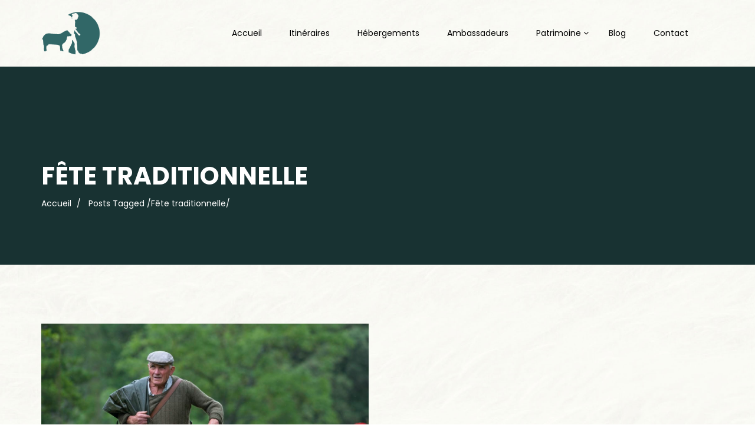

--- FILE ---
content_type: text/css
request_url: http://www.randonnee-montlozere.com/wp-content/themes/travelkit/css/main.css?ver=all
body_size: 16139
content:
/*
* Travelkit
* File Description: The main stylesheet of this theme for main design part.
* Author: Themeum
* Website: http://www.themeum.com/
* Support: support@themeum.com
*/

/*=======================================*
*=======   TABLE OF CONTENT   ========*
*=======================================*

1. Footer
2. 404 Page
3. Contact Us
4. Coming Soon
5. Main Menu

=======================================*/

/*=========================================
*=======     basic      ============
*=======================================*/
body {
  text-rendering: optimizeLegibility !important;
  -moz-osx-font-smoothing: grayscale !important;
  -webkit-font-smoothing: antialiased !important;
  line-height: 24px;
  overflow-x: hidden;
}
a{
  -webkit-transition: color .3s, background .3s;
  transition: color .3s, background .3s;
}
a:hover,
a:focus {
  text-decoration: none;
}
.media-left, .media>.pull-left {
  padding-right: 15px;
}

/* only for transition */
.thm-feature-carosuel a img,
.themeum-latest-post a.review-item-image img{
  -webkit-transition: .3s;
  transition: .3s;
}
label{
  font-weight: 400;
}

/* if img missing */
img:after {
  content: "\f1c5" " " attr(alt);
  font-family: fontawesome;
  font-size: 16px;
  color: rgb(100, 100, 100);
  display: block;
  position: absolute;
  z-index: 2;
  top: 0;
  width: 100%;
  height: 100%;
  background-color: #fff;
}
/* owl carousel */
.owl-carousel .owl-dots{
  position: absolute;
  bottom: 10px;
  left: 15px;
}
.owl-dot{
  display: inline-block;
  margin-right: 5px;
  opacity: .5;
  -webkit-transition: .3s;
  transition: .3s;
}
.owl-dot:hover,
.owl-dot.active{
  opacity: 1;
}
.owl-dot>span {
  width: 13px;
  height: 13px;
  background: white;
  border-radius: 30px;
  display: inline-block;
  font-size: large;
}
.mtb30{
  margin-bottom: 30px;
}
/*=========================================
*=======     input fields       ============
*=======================================*/

textarea,input {
  border: 1px solid #e3e3e3;
  transition: 300ms;
  -webkit-transition: 300ms;
  padding: 10px 15px;
  border-radius: 3px;
}

input:focus, textarea:focus,
keygen:focus, select:focus {
  border-width: 1px;
  border-style: solid;
  outline-offset: 0;
  outline: -webkit-focus-ring-color auto 0;
}

.select2-container--default .select2-selection--single,
select, textarea, input[type="text"], input[type="password"], input[type="datetime"], input[type="datetime-local"],
input[type="date"], input[type="month"], input[type="time"], input[type="week"], input[type="number"],
input[type="email"], input[type="url"], input[type="search"], input[type="tel"], input[type="color"], .uneditable-input {
  min-height: 50px;
  font-weight: 400;
  display: block;
  padding: 12px 15px;
  font-size: 14px;
  line-height: 1.428571429;
  color: #555555;
  background-color: transparent;
  background-image: none;
  border-radius: 4px;
  box-shadow: none;
  -webkit-box-shadow: none;
  border: 1px solid #e9edf0;
}

.select2-container--default .select2-selection--single .select2-selection__arrow {
  height: 50px;
  width: 40px;
}
.select2-container--default .select2-search--dropdown .select2-search__field{
  min-height: 20px;
}

.select2-container--default .select2-search--dropdown .select2-search__field,
.select2-dropdown{
  border: 1px solid #e9edf0;
}

.select2-container--default .select2-results__option--highlighted[aria-selected]{
  background-color: #00aeef;
}

.select2-container{
  width: 100% !important;
}

/*=========================================
*=======     Button       ============
*=======================================*/
.btn{
  border-radius: 2px;
  padding: 10px 20px;
  border: none;
  font-size: 16px;
  -webkit-transition: .3s !important;
  transition: .3s !important;
}
.btn.btn-sm{
  padding: 6px 21px;
}
.btn-primary{
  background-color: #00aeef;
  border-color: #00aeef;
}
.btn.btn-transparent{
  background: none;
}
.btn.btn-slider{
  color: #fff;
  border: 1px solid #fff;
  text-transform: uppercase;
}
.btn.btn-slider:hover,
.btn.btn-slider:focus{
  background: #00aeef;
  border-color: #00aeef;
}
.btn-success{
  background: #00a651;
}
.btn-success:hover,
.btn-success:focus{
  background: #018e46;
}
.btn-lg{
  padding: 14px 45px;
}
.online-booking-button {
  float: right;
  color: #fff;
  text-shadow: none;
  margin-right: 10px;
  border: none;
}

.common-menu-wrap .nav>li.online-booking-button a {
  background: #00aeef;
  -webkit-transition: 200ms;
  transition: 200ms;
  border-radius: 3px;
  padding: 5px 15px;
  margin-top: 3px;
  font-size: 14px;
}
.common-menu-wrap .nav>li.online-booking-button {
  margin-right: 0;
  margin-top: 15px;
}
.common-menu-wrap .nav>li.menu-item-has-children+.online-booking-button{
  margin-left: 20px;
}
.common-menu-wrap .nav>li.online-booking-button>a {
  margin-right: 0;
}

.common-menu-wrap .nav>li.online-booking-button a:hover,
.common-menu-wrap .nav>li.online-booking-button a:hover,
.common-menu-wrap .nav>li.online-booking-button a:focus {
  background: #0195cc;
}

.common-menu-wrap .nav>li.online-booking-button.active>a:before,
.common-menu-wrap .nav>li.online-booking-button:hover>a:before,
.common-menu-wrap .nav>li.online-booking-button:hover>a:after,
.common-menu-wrap .nav>li.online-booking-button.active>a:after {
  opacity: 0;
}


/*=========================================
*=======     Boxwidth       ============
*=======================================*/

.boxwidth {
  position: relative;
  max-width: 1240px;
  background: #fff;
  margin: 0 auto;
  overflow: hidden;
  box-shadow: 0px 0px 15px rgba(0, 0, 0, 0.15);
  -webkit-box-shadow: 0px 0px 15px rgba(0, 0, 0, 0.15);
  -moz-box-shadow: 0px 0px 15px rgba(0, 0, 0, 0.15);
}

.boxwidth #masthead.sticky {
  max-width: 1240px;
  top: 0;
}

.admin-bar #masthead.sticky {top:32px}


/*=========================================
*=======     topbar       ============
*=======================================*/
.topbar {
  padding: 8px 0;
  color: #383847;
}

.topbar .topbar-contact >span {
  margin-right: 35px;
}
.topbar a {
  color: #383847;
}


/*=========================================
*=======     Header       ============
*=======================================*/

.site-header.header-transparent {
  position: absolute;
  top: 0;
  left: 0;
  width: 100%;
  z-index: 999;
  border-bottom: 1px solid rgba(255, 255, 255, 0.3);
}

.header-transparent .main-menu-wrap {
  position: relative;
}

.header-transparent .topbar {
  border-bottom: 1px solid rgba(255,255,255,.15);
  color: #fff;
}
.header-transparent .topbar a {
  color: #fff;
  transition: 300ms;
  -webkit-transition: 300ms;
  -moz-transition: 300ms;
}
.admin-bar .header-transparent {
  top: 32px;
}
.admin-bar .boxwidth .header-transparent {
  top: 0;
}
.travelkit-navbar-header {
  margin-top: 2px;
}
.travelkit-navbar-header .travelkit-navbar-brand img{
  max-width: 140px;
}


header .main-menu-wrap {
  transition: all 400ms linear;
  -webkit-transition: all 400ms linear;
  -moz-transition: all 400ms linear;
  position: relative;
}




/*=========================================
*=======     Subtitle       ============
*=======================================*/
.sub-title  {
  background-color: #333;
  background-size: cover;
  margin: 0;
  background-repeat: no-repeat;
  background-position: 50% 0;
  padding: 180px 0 100px;
  margin-bottom: 100px;
}
.sub-title-inner h2.leading {
  font-size: 52px;
  line-height: 1;
  margin-top: 0;
  margin-bottom: 0;
}
.sub-title-inner h2.page-leading {
  font-size: 60px;
  margin: 0;
  padding: 0;
  color: #fff;
  text-transform: uppercase;
  word-wrap: break-word;
}
/*=========================================
*=======     Logo       ============
*=======================================*/
.logo-wrapper h1 {
  margin-top: 0;
  margin-bottom: 0;
  display: inline-block;
}
/*=========================================
*=======     Menu Social       ============
*=======================================*/
.social-share ul li {
  display: inline-block;
  margin-left: 12px;
}
.social-share ul li:first-child {
  margin-left: 0;
}
.menu-social .social-share ul li a {
  color: #fff;
  transition: 300ms;
  -webkit-transition: 300ms;
}
.header-borderimage .menu-social .social-share ul li a,
.header-solid .menu-social .social-share ul li a {
  color: #000;
}
/*=========================================
*=======     Navigation       ============
*=======================================*/

/* main menu */

.navbar-header {
  margin-bottom: 0;
}

#navigation .navbar-brand {
  height: 0;
  padding: 0;
  margin: 12px 0 0;
}

#navigation .navbar-nav {
  float: right;
}

#navigation a.navbar-brand h1 {
  margin: 0;
  font-size: 42px;
}

.admin-bar #masthead.sticky {top:32px;}
.site-header.sticky{
  box-shadow: 0 3px 3px rgba(0,0,0,.1);
}
#navigation .navbar-header .navbar-toggle {
  margin: 12px 0 0;
  border: none;
  box-shadow: none;
  -webkit-box-shadow: none;
  background: none;
}

.navbar-toggle .icon-bar{
  background-color: #fff;
  transition: 300ms;
  -webkit-transition: 300ms;
}

#navigation .navbar-header .navbar-toggle:hover,
#navigation .navbar-header .navbar-toggle:focus {
  background: rgba(0, 0, 0, 0.5);
  color: #fff;
}

.main-menu-wrap {
  width: 100%;
  display: table;
}

.common-menu {
  display: table-cell;
  float: none;
  vertical-align: middle;
}

.common-menu-wrap {
  position: inherit;
  text-align: right;
}

.common-menu-wrap #menu-right-menu.nav {
  list-style: none;
  padding: 0;
  margin: 0;
  z-index: 9;
  display: block;
}
.common-menu-wrap #menu-left-menu.nav {
  list-style: none;
  padding: 0;
  margin: 0;
  z-index: 9;
  display: block;
  text-align: right;
}

.common-menu-wrap .nav>li {
  display: inline-block;
  position: relative;
  padding: 0;
}

.common-menu-wrap .nav>li>a {
  display: inline-block;
  line-height: 20px;
  margin-right: 43px;
  padding: 23px 0;
  font-size: 14px;
  font-weight: 500;
  color: #fff;
  position: relative;
}

.common-menu-wrap .nav>li>a:before {
  -webkit-transition: 400ms;
  -moz-transition: 400ms;
  -o-transition: 400ms;
  transition: 400ms;
  opacity: 0;
  position: absolute;
  content: "[";
  left: -18px;
  top: 26px;
  font-size: 20px;
}
.common-menu-wrap .nav>li>a:after {
  -webkit-transition: 400ms;
  -moz-transition: 400ms;
  -o-transition: 400ms;
  transition: 400ms;
  opacity: 0;
  position: absolute;
  content: "]";
  right: -18px;
  top: 26px;
  font-size: 20px;
}


.common-menu-wrap .nav>li.active>a:before,
.common-menu-wrap .nav>li:hover>a:before {
  opacity: 1;
  left: -12px;
}

.common-menu-wrap .nav>li:hover>a:after,
.common-menu-wrap .nav>li.active>a:after {
  opacity: 1;
  right: -12px;
}
.common-menu-wrap .nav>li.menu-item-has-children:hover>a:after,
.common-menu-wrap .nav>li.menu-item-has-children.active>a:after{
  right: -24px;
}

.common-menu-wrap .nav>li.menu-item-has-children>a:after{
  right: -34px;
}

.common-menu-wrap .nav>li.ticket-menu a {
  background-color: #FF8A00;
  border-radius: 3px;
  line-height: 36px;
  margin-left: 25px;
  transition: 300ms;
  -webkit-transition: 300ms;
}

.common-menu-wrap .nav>li.ticket-menu a:hover,
.common-menu-wrap .nav>li.ticket-menu a:focus {
  background-color: #D67400;
}

.common-menu-wrap .nav>li.fixed-menu {
  margin-left: 20px;
}


.common-menu-wrap .nav>li>a:hover,
.common-menu-wrap .nav>li>a:focus {
  background-color: transparent;
}

.common-menu-wrap .nav>li.menu-item-has-children {
  position: relative;
  z-index: 100;
}

.common-menu-wrap .nav>li.menu-item-has-children:after{
  content: " \f107";
  font-family: "FontAwesome";
  position: absolute;
  right: 30px;
  top: 23px;
  color: #fff;
}
.header-solid .common-menu-wrap .nav>li.menu-item-has-children:after{
  color: #000;
}

.page-template-homepage-transparent-php #masthead.sticky .common-menu-wrap .nav>li.fixed-menu>a {
  color: #fff;
}

.common-menu-wrap .nav>li > ul{
  padding: 0px 0 0;
}

.common-menu-wrap .nav>li ul {
  text-align: left;
  position: absolute;
  left: -10px;
  list-style: none;
  margin: 0;
  width: 220px;
  display: none;
  z-index: 999999;
  color:#fff;
}

.common-menu-wrap .nav>li.fixed-menu a {
  color:#fff;
  line-height: 36px;
  border-radius: 4px;
  transition:300ms;
  -webkit-transition:300ms;
}

.common-menu-wrap .nav>li.fixed-menu a:hover {
  color: #fff;
}


.common-menu-wrap .nav>li:hover>ul {
  display: block;
  -webkit-animation: fadeIn 300ms;
  animation: fadeIn 300ms;
}

.common-menu-wrap .nav>li ul{
  background-color: #fff;
  border-radius: 0 0 3px 3px;
}
.common-menu-wrap .nav>li > ul::after{
  content: '';
  display: block;
  width: 0;
  height: 0;
  border-width: 8px 11px;
  border-color: transparent transparent #fff transparent;
  border-style: solid;
  position: absolute;
  top: -16px;
  left: 26px;
}

.common-menu-wrap .nav>li>ul li a {
  display: block;
  line-height: normal;
  padding: 13px 20px;
  font-size: 13px;
  color: #000;
  border-bottom: 1px solid #eef0f2;
  /*text-transform: uppercase;*/
  transition:400ms;
  -webkit-transition:400ms;
}

.common-menu-wrap .nav>li>ul li:last-child a{
  border-bottom-width: 0;
  border-radius: 0 0 3px 3px;
}

.common-menu-wrap .nav>li>ul li > div {
  padding: 0 20px 10px;
  font-size: 13px;
}

.common-menu-wrap .sub-menu li.active{
  background: rgba(0,0,0,.2);
}

.common-menu-wrap .nav>li>ul li a:hover {
  text-decoration: none;
  background-color: #fbfbfc;
}

.common-menu-wrap .nav>li>ul {
  transition:300ms;
  -webkit-transition:300ms;
}

.common-menu-wrap .nav>li>ul li {
  transition:300ms;
  -webkit-transition:300ms;
}


.common-menu-wrap .nav>li>ul li {
  position: relative;
  transiton:300ms;
  -webkit-transiton:300ms;
  -moz-transiton:300ms;
}

.common-menu-wrap .nav>li>ul >li.menu-item-has-children {
  position: relative;
  display: block;
}

.common-menu-wrap .nav>li>ul >li.menu-item-has-children:after {
  position: absolute;
  content: "\f105";
  right: 18px;
  top: -22px;
  color: #fff;
  font-size: 17px;
  font-family: FontAwesome;
}


.common-menu-wrap .nav>li>ul li>ul {
  display: none;
  position: absolute;
  top: 0;
  left: 220px;
  padding: 0;
}

.common-menu-wrap .nav>li>ul li:hover>ul {
  display: block;
  -webkit-animation: fadeIn 300ms;
  animation: fadeIn 300ms;
}

/*============   Megamenu  ==============*/

.common-menu-wrap .nav>li.has-megasub {
  position: inherit;
}

.common-menu-wrap .nav>li.has-megasub > ul.megamenu{
  padding: 42px 30px;
  width: 100%;
}

.common-menu-wrap .nav>li.has-megasub > ul.megamenu > li {
  float: left;
}

.common-menu-wrap .nav>li.has-megasub > ul.megamenu.megacol-4 > li{
  width: 25%;
}

.common-menu-wrap .nav>li.has-megasub > ul.megamenu.megacol-3 > li{
  width: 33%;
}

.common-menu-wrap .nav>li.has-megasub > ul.megamenu.megacol-2 > li{
  width: 50%;
}

.common-menu-wrap .nav>li.has-megasub > ul.megamenu.megacol-1 > li{
  width: 100%;
}



/*===========   Mobile Menu   ===========*/

#mobile-menu{
  position: absolute;
  top: 70px;
  width: 100%;
  z-index: 9;
  right: 0;
  z-index: 999;
  background: #eeeeee;
}

.admin-bar #mobile-menu {
  top: 70px;
}

.header-borderimage #mobile-menu,
.header-solid #mobile-menu {
  top: 70px;
}

.admin-bar .header-borderimage #mobile-menu,
.admin-bar .header-solid #mobile-menu {
  top: 70px;
}

.col-xs-4.visible-xs {
  position: absolute;
  right: 0;
}

.navbar-toggle .icon-bar {
  background: #fff;
  width: 25px;
  height: 3px;
}

.navbar-toggle {
  border: none;
  margin: 5px 0 0;
  z-index: 3;
  font-size: 30px;
  text-align: right;
  color: #fff;
}

.header-borderimage .navbar-toggle .icon-bar,
.header-solid .navbar-toggle .icon-bar {
  background: #000;
}

#navigation #mobile-menu .navbar-nav {
  float: none;
}

#navigation #mobile-menu .navbar-nav {
  margin: 0;
  background-color: #29333f;
}


#mobile-menu .navbar-collapse{
  border: 0;
}

#mobile-menu .navbar-nav {
  margin-top: 0;
  margin-bottom: 0;
}

.navbar-default .navbar-collapse,
.navbar-default .navbar-form {
  border-top: 0 !important;
}

#mobile-menu ul {
  list-style: none;
  padding-top: 10px;
  padding-bottom: 10px;
}

#mobile-menu ul li{
  margin-bottom: 2px;
}
#mobile-menu ul li a {
  padding-top: 10px;
  padding-bottom: 10px;
  padding-left: 15px;
  color: #000;
  display: block;
}
#mobile-menu ul li.active>a,
#mobile-menu ul li a:hover {
  background: rgba(255,255,255,0.5);
}

#mobile-menu ul ul {
  padding-left: 35px;
  padding-top: 10px;
  padding-bottom: 10px;
}

#mobile-menu ul li span.menu-toggler {
  display: inline-block;
  width: 34px;
  cursor: pointer;
  color: #000;
  height: 34px;
  line-height: 34px;
  text-align: center;
  position: absolute;
  right: 0;
  top: 0;
  z-index: 99;
}

#mobile-menu ul li:hover .menu-toggler{
  color: #222;
}

#mobile-menu ul li {
  line-height: 20px;
  display: block;
}

#mobile-menu ul li span.menu-toggler i {
  display: block;
  line-height: 34px;
}

#mobile-menu ul li span.menu-toggler .fa-angle-right,
#mobile-menu ul li span.menu-toggler.collapsed .fa-angle-down {
  display: none;
}

#mobile-menu ul li span.menu-toggler .fa-angle-down,
#mobile-menu ul li span.menu-toggler.collapsed .fa-angle-right {
  display: block;
}

#navigation #mobile-menu .navbar-nav>li>a:focus,
#navigation #mobile-menu .navbar-nav>li>a:hover {
  background-color: transparent;
}

@media only screen and (max-width : 768px) {
  #masthead.sticky {
    position: inherit !important;
  }
}

#navigation .navbar-header .navbar-toggle:hover,
#navigation .navbar-header .navbar-toggle:focus {
  background-color: transparent;
}

/*=========================================
*=======   solid menu style   ============
*=======================================*/
.header-solid .common-menu-wrap .nav>li>a {
  color: #000;
  transition: 300ms;
  -webkit-transition: 300ms;
}
.header-borderimage .common-menu-wrap .nav>li.online-booking-button>a,
.header-solid .common-menu-wrap .nav>li.online-booking-button>a {
  color: #fff !important;
}
.header-solid .common-menu-wrap .nav>li.menu-item-has-children:after,
.header-borderimage .common-menu-wrap .nav>li.menu-item-has-children:after,
.header-solid .common-menu-wrap .nav>li>a,
.header-borderimage .common-menu-wrap .nav>li>a{
  color: #000;
}
.header-borderimage.site-header.sticky{
  -webkit-box-shadow: 0 6px 15px rgba(0,0,0,.25);
  box-shadow: 0 6px 15px rgba(0,0,0,.25);
}
/*=========================================
*======   borderimage menu style   ========
*=======================================*/
header.header-borderimage{
  position: relative;
}
header.header-borderimage:after {
  content: "";
  position: absolute;
  z-index: 10;
  background-image: url(../images/curbe-bottom.png);
  width: 100%;
  height: 10px;
  background-repeat: repeat-x;
}
header.header-borderimage .common-menu-wrap{
  top: 5px;
}
header.header-borderimage .travelkit-navbar-header{
  position: relative;
  top: 5px;
}
header.header-solid .common-menu-wrap .nav>li>a:before,
header.header-solid .common-menu-wrap .nav>li>a:after,
header.header-borderimage .common-menu-wrap .nav>li>a:before,
header.header-borderimage .common-menu-wrap .nav>li>a:after{
  color: #00aeef;
}

header.header-solid .common-menu-wrap .nav>li>ul,
header.header-solid .common-menu-wrap .nav>li>ul,
header.header-borderimage .common-menu-wrap .nav>li>ul,
header.header-borderimage .common-menu-wrap .nav>li>ul{
  margin-top: -1px;
}

/*=========================================
*=======   Homepage addons   ============
*=======================================*/

html .vc_row.overlay-hidden[data-vc-full-width]  {
  overflow: hidden;
}

.vc_row.vc_row-has-fill>.vc_column_container>.vc_column-inner,
.vc_row.vc_row-has-fill+.vc_row-full-width+.vc_row>.vc_column_container>.vc_column-inner,
.wpb_column.vc_col-has-fill>.vc_column-inner,
.vc_row.vc_row-has-fill+.vc_row>.vc_column_container>.vc_column-inner{
  padding-top: 0;
}
/* fixed bg (parallax) */
.fixed-bg {
  background-attachment: fixed;
}


/*=========================================
*=======   Widget Settings    ============
*=======================================*/

.widget-blog-posts .media-left,
.widget-blog-posts .media>.pull-left {
  padding-right: 15px;
}

.widget-blog-posts .entry-title {
  font-size: 16px;
  margin-bottom: 5px;
}

.widget-blog-posts .entry-title  a {
  color: #000;
}

.widget-blog-posts img {
  margin-bottom: 20px;
}

.widget-blog-posts .entry-date {
  font-size: 14px;
}

.widget-popular-news ul {
  list-style: none;
  padding: 0;
  margin: 0;
}

.widget.widget_themeum_popular_posts_widget {
  padding: 0;
  margin: 0;
}

.widget{
  word-break: break-word;
}

.widget img{
  max-width: 100%;
  height: auto;
}

.widget_recent_comments a{
  word-break: break-word;
}

.search-no-results #searchform {
  position: relative;
}

.search-no-results #searchform .btn-search {
  position: absolute;
  right: 0;
  padding: 14px 20px;
  top:0;
}

.widget select{
  width: 100%;
  margin: 0;
}

.form-control{
  border-radius: 2px;
  box-shadow: none;
  border: 1px solid #f2f2f2;
}

#sidebar .widget{
  margin-bottom: 30px;
  padding: 0;

}

.widget-area .widget:last-child{
  margin-bottom: 0px;
}


#sidebar h3.widget_title {
  margin: 0 0 20px;
  font-weight: 600;
  font-size: 18px;
  line-height: normal;
  color: #000;
}


#sidebar .themeum-title .icon-bar {
  background: #000;
}

.widget.widget_archive label {
  font-weight: 400;
}

aside.widget-area .themeum-title{
  margin-bottom: 30px;
}

.widget-popular-news a {
  color: #555;
}

.widget-popular-news a:hover {
  color:#000;
}

.widget-popular-news .media>.pull-left {
  padding-right: 15px;
}

.widget_title{
  margin-top: 0;
  margin-bottom: 0;
}

.widget .tagcloud{
  display: block;
}

.widget .tagcloud a{
  display: inline-block;
  color: #fff;
  padding: 1px 12px;
  border-radius: 2px;
  margin-right: 5px;
  margin-bottom: 8px;
  transition: all 300ms ease-in;
  -webkit-transition: all 300ms ease-in;
  text-transform: capitalize;
  font-size: 12px !important;
  background-color: #00aeef;
}
.widget .tagcloud a:hover{
  background-color: #0195cc;
  color: #fff;
}

.widget >ul{
  padding: 0;
  margin: 0;
  letter-spacing: 0;
  list-style: none;
}

.widget ul.children{
  list-style: none;
  padding-left: 10px;
}

#sidebar .widget ul.children li:last-child {
  border-bottom: none;
}

#sidebar .widget ul li {
  border-bottom: 1px solid #e5e5e5;
  padding: 5px 0;
}

.widget ul > li:last-child{
  border-bottom:none;
}

.widget.widget_categories ul li{
  text-transform: capitalize;
}

.widget_nav_menu ul{
  padding: 0px;
}
.widget_nav_menu ul li{
  list-style:none;
}

.widget_nav_menu ul.menu .sub-menu li:first-child {
  border-bottom: none;
}


.widget ul li a{
  color: #000;
  display: inline-block;
  font-size: 14px;
  text-decoration: none;
  padding: 2px 0;
  transition: 300ms;
  -webkit-transition: 300ms;
}

.widget ul  li:first-child a {
  padding-top: 0;
}

.widget ul  li:last-child a {
  padding-bottom: 0;
}

.widget.widget_recent_comments ul li{
  padding-top: 5px;
  padding-bottom: 5px;
  word-break: break-word;
}

.widget.widget_rss ul li{
  padding-top: 10px;
  padding-bottom: 10px;
  word-break: break-word;
}

.widget.widget_recent_comments ul li a{
  padding: 0;
  border-left: 0 none;
}

.widget.widget_nav_menu ul.sub-menu{
  border-top: 1px solid #f4f4f4;
  padding-left: 20px;
}

#sidebar  .widget.widget_nav_menu ul.sub-menu li:last-child {
  border-bottom: none;
}

.widget_text .textwidget{
  padding: 0;
}

.widget.widget_rss .widget_title a{
  color: #222;
}

.widget.widget_rss ul li a{
  border: 0 none;
  padding: 0;
}

.widget.widget_rss a:hover,
.widget.widget_recent_comments a:hover{
  border-left: 0px;
  text-decoration: underline;
}

.widget.widget_search #searchform{
  position: relative;
  border: 1px solid #eee;
}

.widget.widget_search #searchform input {
  height: 50px;
  border: none;
  box-shadow: none;
  font-weight: 300;
  padding: 0 20px;
  margin: 0;
  background: none;
}

.widget.widget_search #searchform .btn-search {
  height: 50px;
  line-height: 50px;
}

.widget.widget_search #searchform i {
  position: absolute;
  right: 15px;
  top: 0px;
}

.widget.widget_search #searchform .btn-search i {
  font-size: 16px;
  line-height: 50px;
}

.widget.widget_search .btn-search {
  position: absolute;
  right: 0;
  top: 0;
  padding: 23px;
  border-radius: 0;
  color: #fff;
  transition: 300ms;
  -webkit-transition: 300ms;
}

.widget.widget_search .btn-search:hover {
  color: rgba(255,255,255,.7);
}

/*=========================================
*==========     Io Test       ============
*=======================================*/

.entry-summary img {
  display: block;
  max-width: 100%;
  height: auto;
  margin-bottom: 10px;
}

.alignnone {
  margin: 5px 20px 20px 0;
}

img.alignnone {
  max-width: 100%;
  height: auto;
}

.aligncenter,
div.aligncenter {
  display: block;
  margin: 5px auto 5px auto;
  clear: both;
}

.alignright {
  float:right;
  margin: 10px 0 20px 20px;
}

.alignleft {
  float: left;
  margin: 10px 20px 20px 0;
}

.aligncenter {
  display: block;
  margin: 10px auto 15px auto;
}

a img.alignright {
  float: right;
  margin: 5px 0 20px 20px;
}

a img.alignnone {
  margin: 5px 20px 20px 0;
}

a img.alignleft {
  float: left;
  margin: 5px 20px 20px 0;
}

a img.aligncenter {
  display: block;
  margin-left: auto;
  margin-right: auto
}

.wp-caption {
  background: #fff;
  border: 1px solid #f0f0f0;
  max-width: 96%; /* Image does not overflow the content area */
  padding: 5px 3px 10px;
  text-align: center;
}

.wp-caption.alignnone {
  margin: 5px 20px 20px 0;
  clear: both;
}

.wp-caption.alignleft {
  margin: 5px 20px 20px 0;
}

.wp-caption.alignright {
  margin: 5px 0 20px 20px;
}

.wp-caption img {
  border: 0 none;
  height: auto;
  margin: 0;
  max-width: 98.5%;
  padding: 0;
  width: auto;
}

.wp-caption p.wp-caption-text {
  font-size: 11px;
  line-height: 17px;
  margin: 0;
  padding: 10px 5px 0;
}

.default-page article{

}

.default-page .entry-title{
  margin-bottom: 20px;
}

table {
  border-bottom: 1px solid #f1f1f1;
  border-collapse: collapse;
  border-spacing: 0;
  font-size: 14px;
  line-height: 1;
  margin: 0 0 20px;
  width: 100%;
}

caption,
th,
td {
  font-weight: normal;
  text-align: left;
}

caption {
  font-size: 16px;
  margin: 20px 0;
}

th {
  font-weight: bold;
  text-transform: uppercase;
}

th,
td,
.table>tbody>tr>td{
  border-top: 1px solid #efefef;
  padding: 12px 10px;
}

dl {
  margin: 0 20px;
}

dt {
  font-weight: bold;
}

dd {
  margin: 0 0 20px;
}

blockquote p{
  font-size: 12px;
  font-weight: 300;
  line-height: 1.5em;
}

table{
  border: 1px solid #f1f1f1;
}

blockquote{
}

.entry-content a{

}

.entry-content pre{
  font-size: 12px;
  padding: 20px;
}

.gallery-format {
  list-style: none;
  padding: 0;
  margin: 0;
  font-size: 0;
  line-height: 0;
}

/***********  Blog Style  ************
**************************************/



.page #main {
  margin-bottom: 80px;
}

.page.wpb-js-composer #main {
  margin-bottom: 0;
}

article.post.hentry {
  /*margin-bottom: 80px;*/
}
article.post .entry-blog {
  position: relative;
  margin-bottom: 30px;
  padding-bottom: 12px;
  background: #fafafa;
  padding: 30px 25px 25px;
}
article.post.sticky .entry-blog{
  background-color: #f3f3f3;
}
.single article.post .entry-blog {
  display: block;
}
article.post.sticky .featured-post{
  position: absolute;
  top: 15px;
  right: 15px;
  color: #00aeef;
  font-size: 22px;
}
.home.blog #main{
  margin-top: 80px;
}

article.post .entry-blog .blog-date {
  position: absolute;
  left: 30px;
  top: -60px;
  width: 120px;
  padding: 80px 0 30px;
  color: #fff;
  text-align: center;
  z-index: 2;
}
article.post .entry-blog .blog-date time>span {
  font-size: 60px;
  line-height: 1;
  display: block;
}
article.post .entry-blog .blog-date time>span>span {
  font-size: 16px;
  display: block;
}

.entry-content-list-blog {
  position: relative;
}
.entry-content-list-blog .entry-header {
  position: absolute;
  left: 0;
  margin-bottom: 0;
  margin-left: 0;
  bottom: 0;
  padding: 40px;
  z-index: 2;
}
.blog-entry-title {
  font-size: 20px;
  margin-bottom: 15px;
  margin-top: 0;
}
.blog-entry-title a {
  color: #000;
}
.meta-author a,
.meta-category a,
.comments-in a,
.tags-in a {
  color: #000;
  font-weight: 600;
}
.meta-author {
  margin-right: 12px;
}
.meta-category {
  margin-right: 12px;
}
.comments-in {
  margin-right: 12px;
  float: right;
}
.entry-summary {
  margin-top: 10px;
}
.entry-summary .wrap-btn-style .btn{
  padding: 0;
  margin-top: 15px;
  font-size: 14px;
  color: #000;
}
.entry-summary .wrap-btn-style .btn:hover,
.entry-summary .wrap-btn-style .btn:focus{
  -webkit-box-shadow: none;
  box-shadow: none;
  color: #0195cc;
}
.blog-post-meta {
  list-style: none;
  padding: 0;
}
.blog-post-meta li {
  display: inline-block;
  margin-right: 15px;
}
.blog-post-meta li a{
  color: #777777;
  font-weight: 400;
}
.blog-post-meta li a:hover{
  color: #00aeef;
}
body:not(.single-post) article>.blog-details-img{
  background-color: #000;
}
body:not(.single-post) article:hover .blog-details-img img{
  opacity: .5;
}
.format-video .entry-content-list-blog .entry-header {
  bottom: 40px;
}

.featured-wrap {
  position: relative;
  z-index: 2;
}

.entry-content-list:before {
  content: "";
  position: absolute;
  top: 0;
  left: 0;
  width: 100%;
  height: 100%;
  -webkit-transition: .3s;
  -o-transition: .3s;
  transition: .3s;

  z-index: 1;
}

.entry-content-list-blog .featured-wrap:before {
  z-index: 1;
  content: '';
  position: absolute;
  bottom: 0;
  left: 0;
  width: 100%;
  height: 100%;
  -webkit-background-image: linear-gradient(to bottom,rgba(0,0,0,0) 0%,#000 100%);
  background-image: linear-gradient(to bottom,rgba(0,0,0,0) 0%,#000 100%);
  transition: all .3s;
  -webkit-transition: all .3s;
}

.entry-date-wrapper.pull-left {
  background-color: rgba(84,83,80,0.6);
  color: #fff;
  text-align: center;
  margin-right: 30px;
  -webkit-transition: 400ms;
  -o-transition: 400ms;
  transition: 400ms;
  padding: 10px 18px;
  box-sizing: border-box;
}
.entry-date-day {
  display: block;
  font-size: 42px;
  line-height: 42px;
}
.entry-date-month-year {
  font-size: 14px;
  line-height: 26px;
}

.entry-blog-meta .blog-entry-title {
  font-size: 28px;
  font-weight: 600;
  margin: 0 0 5px;
  line-height: 32px;
  text-transform: capitalize;
}

.entry-content-list-normal {
  background: #eee;
  padding: 35px 25px;
}

.entry-blog-meta .blog-entry-title a {
  color: #fff;
  transition: 300ms;
  -webkit-transition: 300ms;
}

.entry-blog-meta .blog-entry-title a:hover {
  color: rgba(255, 255, 255, 0.7);
}

.entry-content-list-normal .entry-blog-meta .blog-entry-title a {
  color: #000;
  transition: 300ms;
  -webkit-transition: 300ms;
}
.entry-content-list-normal .entry-blog-meta .blog-entry-title a:hover {
  color: #666;
}
.entry-blog-meta .article-info {
  list-style: none;
  padding: 0;
  margin: 0;
}
.entry-blog-meta .article-info li {
  display: inline-block;
  color: #fff;
  font-size: 16px;
  text-transform: capitalize;
  margin: 0;
  padding-right: 25px;
}

.entry-content-list-normal .entry-blog-meta .article-info li {
  color: #000;
}

.entry-blog-meta .article-info li a {
  color: #fff;
}

.entry-content-list-normal .entry-blog-meta .article-info li a {
  color: #000;
}

.post-entry-summary {
  margin-top: 30px;
}

/* gallery post */
.carousel-left,
.carousel-right {
  position: absolute;
  top: 50%;
  font-size: 24px;
  width: 36px;
  height: 36px;
  line-height: 36px;
  margin-top: -18px;
  text-align: center;
  color: #fff;
  background: rgba(0,0,0,0.5);
  z-index: 3;
  border-radius: 4px;
  -webkit-transition: 400ms;
  transition: 400ms;
}

.carousel-left {
  left: 30px;
}

.carousel-right {
  right: 30px;
}

.carousel-left:hover,
.carousel-right:hover {
  color: #fff;
}

/* link post & Quote */
.entry-link-post-format,
.entry-quote-post-format {
  padding: 120px 80px;
  background-color: #5F5A5A;
  background-image: url("../images/button-pattern.png");
}

.entry-quote-post-format blockquote {
  margin: 0;
  position: relative;
  padding: 0;
  border-left: 0;
  z-index: 3;
}

.entry-quote-post-format blockquote p {
  color: #fff;
  font-size: 22px;
}

.entry-quote-post-format blockquote small {
  color:#000;
  font-weight: 700;
}

.entry-link-post-format h4 {
  position: relative;
  z-index: 3;
  font-size: 36px;
  color: #fff;
  word-break: break-all;
}

.single.single-post .entry-quote-post-format blockquote,
.single.single-post .entry-link-post-format h4 {
  margin: 0;
}

.single.single-post .entry-quote-post-format,
.single.single-post .entry-link-post-format {
  padding: 100px 50px;
}

/* audio post */
.entry-audio,
.entry-video  {
  z-index: 2;
}

/* post single */
.single.single-post .entry-content-list .container {
  position: relative;
}
.single.single-post .entry-content-list .entry-header {
  position: absolute;
  bottom: 0;
  z-index: 1;
  padding: 0 15px;
}

.single.single-post .site-content {
  margin-bottom: 100px;
}

.single.single-post article.post.hentry {
  margin-bottom: 50px;
}

.single.single-post .post-navigation span>a,
.comment-navigation .nav-previous a,
.comment-navigation .nav-next a{
  padding: 10px 20px;
  border: 1px solid #ebebeb;
  border-radius: 3px;
}
.comment-navigation .nav-previous a ,
.comment-navigation .nav-next a {
  display: inline-block;
  margin: 15px 0 30px;
  padding: 4px 10px;
  font-size: 12px;
}

.comment-navigation .nav-previous,
.comment-navigation .nav-next {
  display: inline-block;
}

.single.single-post .post-navigation .previous-post>a:before{
  content: "\f104";
}
.single.single-post .post-navigation .next-post>a:after{
  content: "\f105";
  margin-left: 5px;
}
.single.single-post .post-navigation span>a:before,
.single.single-post .post-navigation .next-post>a:after{
  font-family: fontawesome;
  margin-right: 5px;
  font-size: 16px;
}
.single.single-post .post-navigation span>a:hover,
.single.single-post .post-navigation span>a:focus,
.comment-navigation .nav-previous:hover a,
.comment-navigation .nav-next a:hover{
  color: #fff;
  background-color: #00aeef;
  border-color: #00aeef;
}
.single.single-post .comments-area.comments {
  /*padding-left: 180px*/
}

.entry-content-list .entry-header-title-wrap {
  position: absolute;
  bottom: 90px;
  width: 100%;
}

.entry-content-list {
  position: relative;
}

.single.single-post .entry-content-list.video-postformat .container {
  position: relative;
}

.single.single-post .entry-content-list.video-postformat .container .has-post-format {
  position: absolute;
  bottom: 90px;
  z-index: 2;
}

.single-entry-summary {
  padding: 60px 0;
}

.post-meta-info {
  padding: 20px 0;
  border-top: solid 1px #e5e5e5;
  border-bottom: solid 1px #e5e5e5;
}
.post-meta-info-list {
  display: inline-block;
}

.post-meta-info-list span.tags {
  font-weight: 600;
}

/* Comments */
.comments-area.comments {
  margin-top: 40px;
}

.comment-form .col6 textarea {
  width: 100%;
  height: 190px;
  padding: 15px;
  margin-bottom: 30px;
}

.col6.col6-input input {
  margin-bottom: 20px;
  width: 32.16%;
  float: left;
  margin-right: 20px;

}
.col6.col6-input input:last-child {
  margin-right: 0;
}
.reviews-menu .themeum-moviewuser-review {
  color: #ffc000;
}

.form-submit {
  margin: 30px 0 0;
}

.comment-form.row .input-box input {
  width: 100%;
  height: 40px;
  line-height: 40px;
  margin-bottom: 30px;
}

.comment-form-rating {
  margin-bottom: 10px;
}

.comment-form.row .input-box textarea {
  width: 100%;
  height: 190px;
  margin-bottom: 30px;
  border-radius: 0;
  border-color: #e5e5e5;
}
.comment-reply-title {
  color: #3a3f49;
  margin: 0 0 35px;
  font-weight: 400;
  font-size: 20px;
  border-bottom: 1px solid #ebebeb;
  padding-bottom: 30px;
}

.comments-area.comments ul {
  list-style: none;
}

.comments-area.comments ul.comment-list {
  padding: 0;
}

.comments-area.comments ul.comment-list > li {
  margin-bottom: 30px;
}

.comment-context .comment-author {
  display: block;
  text-transform: capitalize;
  font-size: 18px;
  font-weight: 100;
}
.comment-context .comment-author a {
  color: #000;
}
.comment-content {
  margin-top: 10px;
}

.comment-context.media-body {
  overflow: visible;
}

.comment-avartar.pull-left {
  padding-right: 30px;
}
.comment-avartar img{
  width: 62px;
  height: 62px;
}
.comments-area.comments ul li ul.children {
  padding-left: 98px;
  margin-top: 50px;
}

.comments-title {
  font-weight: 400;
  font-size: 24px;
  margin: 30px 0;
  border-bottom: 1px solid #ebebeb;
  padding-bottom: 30px;
}

.logged-in-as {
  margin: 0 0 10px;
}

.edit-link,
.comment-reply {
  opacity: 1;
  transition: 300ms;
  -webkit-transition: 300ms;
}
.edit-link a {
  color: #000;
}




/*=========================================
*=======   themeum-pagination    ============
*=======================================*/

.themeum-pagination {
  text-align: center;
  margin-bottom: 80px;
}

.themeum-pagination ul {
  display: inline-block;
  margin: 30px auto 0;
  padding: 0;
  list-style: none;
}
.themeum-pagination ul li>span,
.themeum-pagination ul li .page-numbers{
  padding: 7px 19px;
  font-size: 14px;
  color: #595959;
  background: #f0f0f0;
  display: block;
}
.themeum-pagination ul li{
  display: inline-block;
}
.themeum-pagination ul li:last-child {
  border-right: none;
}
.themeum-pagination ul li a {
  color: #828282;
}
.themeum-pagination ul li .page-numbers.current,
.themeum-pagination ul li a:hover{
  background-color: #00aeef;
  color: #fff;
}


/*=========================================
*=======   Contact Form 7    ============
*=======================================*/
.wpcf7-form-control-wrap input,
.wpcf7-form-control-wrap textarea {
  width: 100%;
  margin-bottom: 20px;
}
.wpcf7-form-control-wrap textarea {
  height: 120px;
}


/* ************************ Start Travelkit ************************ */
/* ********************************************************************* */


/* footer */
.footer-wrap {
  background: #20212d;
  padding: 26px 0;
  color: #fff;
  text-transform: uppercase;
}
.footer-wrap .copyright{
  font-weight: 500;
}
.footer-wrap .social-share li a {
  color: #fff;
  transition: 300ms;
  -webkit-transition: 300ms;
}
.footer-wrap .social-share{
  font-size: 18px;
}
.footer-wrap .social-share ul li{
  margin-left: 15px;
}

/* Bottom */
.bottom {
  padding: 85px 0;
  border-top: 1px solid #eaeaea;
}
.bottom-widget .widget-title {
  font-size: 18px;
  text-transform: uppercase;
  font-weight: 400;
  margin: 0px 0 30px;
  color: #000;
}


/* about widget */
.bottom-widget .contact-info .contact-info-share {
  margin-top: 20px;
}
.bottom-widget .contact-info i {
  margin-right: 15px;
}

.bottom-widget .contact-info p {
  margin-bottom: 8px;
  color: #000;
}


/* ************************ Newsletter  ************************ */
/* ********************************************************************* */

/* Newsletter */
.mc4wp-form-fields {
  text-align: center;
  margin-top: 30px;
}
.mc4wp-form-fields input[type="email"] {
  background-color: #fff;
  border: none;
  width: 75%;
  float: left;
  border-top-right-radius: 0;
  border-bottom-right-radius: 0;
}
.mc4wp-form-fields input[type=submit] {
  width: 25%;
  padding: 13px;
  background: #00aeef;
  border: none;
  color: #fff;
  font-weight: 400;
  border-top-left-radius: 0;
  border-bottom-left-radius: 0;
  margin-left: -4px;
}
.mc4wp-form-fields input[type=submit]:hover,
.mc4wp-form-fields input[type=submit]:focus {
  background: #0195cc;
}
.themeum-newsletter{
  text-align: center;
}
.themeum-newsletter >div{
  max-width: 500px;
  display: inline-block;
  width: 100%;
}
.themeum-newsletter .mc4wp-form-fields input[type="email"]{
  min-height: 50px;
  padding: 10px 15px;
}
/* ************************ Gallery Listing  ************************ */
/* ********************************************************************* */

.photo-gallery-item .photo-gallery-items.column {
  width: 25%;
  margin-bottom: 30px;
}

.photo-gallery-item .photo-gallery-items.single-col img {
  min-height: 398px;
}



/* ************************ Home Slider 2 Start  ************************ */
/* ********************************************************************* */
.home-two-crousel{
  position: relative;
  display: table;
  clear: both;
  width: 100%;
}
.home-two-crousel .carousel-inner{
  backface-visibility: hidden;
}
.home-two-crousel .item{
  height: 890px;
  overflow: hidden;
  backface-visibility: hidden;
}
.slide-icon {
  margin-bottom: 31px;
}
.home-two-crousel .slider-content .bordered-button{
  margin-top: 39px;
  font-weight: 500;
  text-transform: uppercase;
  padding: 9px 20px;
}

.slider-content{
  position: relative;
  z-index: 9;
}

.slider-content h2 {
  font-size: 43px;
  color: #fff;
  font-weight: bold;
  text-transform: capitalize;
  line-height: 55px;
  margin-bottom: 25px;
}
.slider-content h3 {
  font-size: 24px;
  line-height: 18px;
  font-weight: 500;
  color: #fff;
  margin: 10px 0 10px;
}

.slider-intro-text {
  color: #fff;
  font-size: 17px;
  font-weight: 400;
  max-width: 600px;
}
.btn-slider{
  margin-top: 29px;
}
/*Fade*/
.carousel-fade .carousel-inner .item {
  -webkit-transition-property: opacity;
  transition-property: opacity;
  -webkit-transform: translateZ(0);
  transform: translateZ(0);
}
.carousel-fade .carousel-inner .item{
  opacity: 0;
}
.carousel-fade .carousel-inner .active{
  opacity: 1;
}

.carousel-fade .carousel-control {
  z-index: 2;
}

.carousel-fade .carousel-inner .item,
.carousel-fade .carousel-inner .active.left,
.carousel-fade .carousel-inner .active.right {
  opacity: 0;
}
.carousel-fade .carousel-inner .active,
.carousel-fade .carousel-inner .next.left,
.carousel-fade .carousel-inner .prev.right {
  opacity: 1;
}
.carousel-fade .carousel-inner .next,
.carousel-fade .carousel-inner .prev,
.carousel-fade .carousel-inner .active.left,
.carousel-fade .carousel-inner .active.right {
  -webkit-transform: translate3d(0, 0, 0);
  transform: translate3d(0, 0, 0);
}
.carousel-fade .carousel-control {
  z-index: 2;
}
.home-two-crousel .carousel-control {
  background-image: none;
}

.home-two-crousel .controller-prev i,
.home-two-crousel .controller-next i {
  position: absolute;
  top: 50%;
  width: 32px;
  height: 110px;
  margin-top: -50px;
  line-height: 110px;
  font-size: 32px;
  text-align: center;
  background: rgba(0,0,0,0.25);
  color: rgba(255,255,255, .7);
  z-index: 999;
  -webkit-transition: 300ms;
  -moz-transition: 300ms;
  -o-transition: 300ms;
  -ms-transition: 300ms;
  transition: 300ms;
}

.home-two-crousel .controller-next i{
  right: -200px;
}

.home-two-crousel:hover .controller-next i{
  right: 0px;
}

.home-two-crousel .controller-prev i{
  left: -200px;
  margin-left: -3px;
}

.home-two-crousel:hover .controller-prev i{
  left: 0px;
}

.home-two-crousel .controller-prev i:hover,
.home-two-crousel .controller-next i:hover{
  color: #fff;
  background: rgba(0,0,0,0.5);
}

.home-two-crousel .item .container,
.home-two-crousel .item .container .slider-content {
  height: 100%;
}

.home-two-crousel .item .container .slider-content .vertical-middle {
  margin-top: 230px;
}

/*-- Slider Animation --*/
.home-two-crousel .slider-content h2,
.home-two-crousel .slider-content h3,
.home-two-crousel .slider-intro-text,
.home-two-crousel .slider-content .bordered-button{
  display: none;
}
.home-two-crousel .active .slider-content  h2,
.home-two-crousel .active .slider-content  h3,
.home-two-crousel .active .slider-content  .slider-intro-text{
  display: block;
}
.home-two-crousel .active .slider-content  .bordered-button{
  display: inline-block;
}

.animated {
  -webkit-animation-duration: .6s;
  -webkit-animation-delay: 0s;
  -webkit-animation-timing-function: ease;
  -webkit-animation-fill-mode: both;
  -moz-animation-duration: .6s;
  -moz-animation-delay: 0s;
  -moz-animation-timing-function: ease;
  -moz-animation-fill-mode: both;
  -ms-animation-duration: .6s;
  -ms-animation-delay: 0s;
  -ms-animation-timing-function: ease;
  -ms-animation-fill-mode: both;
  animation-duration: .6s;
  animation-delay: 0s;
  animation-timing-function: ease;
  animation-fill-mode: both;
}

.animated-two {
  -webkit-animation-duration: .6s;
  -webkit-animation-delay: .2s;
  -webkit-animation-timing-function: ease;
  -webkit-animation-fill-mode: both;
  -moz-animation-duration: .6s;
  -moz-animation-delay: .2s;
  -moz-animation-timing-function: ease;
  -moz-animation-fill-mode: both;
  -ms-animation-duration: .6s;
  -ms-animation-delay: .2s;
  -ms-animation-timing-function: ease;
  -ms-animation-fill-mode: both;
  animation-duration: .6s;
  animation-delay: .2s;
  animation-timing-function: ease;
  animation-fill-mode: both;
}

.animated-three {
  -webkit-animation-duration: .6s;
  -webkit-animation-delay: .4s;
  -webkit-animation-timing-function: ease;
  -webkit-animation-fill-mode: both;

  -moz-animation-duration: .6s;
  -moz-animation-delay: .4s;
  -moz-animation-timing-function: ease;
  -moz-animation-fill-mode: both;

  -ms-animation-duration: .6s;
  -ms-animation-delay: .4s;
  -ms-animation-timing-function: ease;
  -ms-animation-fill-mode: both;

  animation-duration: .6s;
  animation-delay: .4s;
  animation-timing-function: ease;
  animation-fill-mode: both;
}

.animated-four {
  -webkit-animation-duration: .6s;
  -webkit-animation-delay: .6s;
  -webkit-animation-timing-function: ease;
  -webkit-animation-fill-mode: both;
  -moz-animation-duration: .6s;
  -moz-animation-delay: .6s;
  -moz-animation-timing-function: ease;
  -moz-animation-fill-mode: both;
  -ms-animation-duration: .6s;
  -ms-animation-delay: .6s;
  -ms-animation-timing-function: ease;
  -ms-animation-fill-mode: both;
  animation-duration: .6s;
  animation-delay: .6s;
  animation-timing-function: ease;
  animation-fill-mode: both;
}

/* Fadein Up */
@-webkit-keyframes fadeInUp {
  0% {
    opacity: 0;
    -webkit-transform: translateY(20px);
  }
  100% {
    opacity: 1;
    -webkit-transform: translateY(0);
  }
}

@-moz-keyframes fadeInUp {
  0% {
    opacity: 0;
    -moz-transform: translateY(20px);
  }
  100% {
    opacity: 1;
    -moz-transform: translateY(0);
  }
}

@keyframes fadeInUp {
  0% {
    opacity: 0;
    transform: translateY(20px);
  }
  100% {
    opacity: 1;
    transform: translateY(0);
  }
}

.fadeInUp {
  -webkit-animation-name: fadeInUp;
  -moz-animation-name: fadeInUp;
  -ms-animation-name: fadeInUp;
  -o-animation-name: fadeInUp;
  animation-name: fadeInUp;
}

/* ************************ Home 2 Slider End  ************************ */
/* ******************************************************************** */


/* ************************ Shortcode Start ************************ */
/* ********************************************************************* */

.thm-titlestandardstyle {
  font-size: 20px;
  color: #000;
  text-align: center;
  font-weight: 400;
  text-transform: uppercase;
  margin-top: 0;
}

.themeum-titlelayout1,
.themeum-titlelayout2 {
  padding-bottom: 35px;
  margin-bottom: 10px;
  position: relative;
  background-image: url(../images/heading-bg.png);
  background-repeat: no-repeat;
  background-position: center bottom;
  overflow: hidden;
}
.themeum-titlelayout1:before,
.themeum-titlelayout2:before,
.themeum-titlelayout1:after,
.themeum-titlelayout2:after {
  position: absolute;
  content: '';
  bottom: 2px;
  width: 215px;
  height: 1px;
  background-color: #e8e8e8;
}
.themeum-titlelayout1:before,
.themeum-titlelayout2:before {
  left: 50%;
  margin-left: -265px;
}
.themeum-titlelayout1:after,
.themeum-titlelayout2:after {
  right: 50%;
  margin-right: -265px;
}

.themeum-titlelayout2 .thm-titlestandardstyle {
  padding-bottom: 0;
  margin: 0 0 15px;
}

.themeum-titlelayout-custom .themeum-titlelayout1,
.themeum-titlelayout-custom .themeum-titlelayout2{
  padding-bottom: 20px;
}

.thm-sub-titlestandardstylesub {
  text-align: center;
  margin-bottom: 0;
  margin-top: 0;
  font-size: 16px;
  line-height: 20px;
}

.whitecolor .thm-titlestandardstyle {
  color: #fff;
}

.whitecolor .themeum-titlelayout1 .thm-titlestandardstyle,
.whitecolor .themeum-titlelayout1 .thm-titlecustomstyle  {
  color: #fff;
}

.whitecolor .themeum-titlelayout1 .thm-titlestandardstyle:before,
.whitecolor .themeum-titlelayout1 .thm-titlecustomstyle:before,
.whitecolor .themeum-titlelayout1 .thm-titlestandardstyle:after,
.whitecolor .themeum-titlelayout1 .thm-titlecustomstyle:after {
  background-color: #fff;
}

.whitecolor .thm-sub-titlestandardstylesub {
  color: #fff;
}

/* action shortcode */
.whitecolor .themeum-action .action-titlestandardstyle {
  font-size: 50px;
  line-height: 1.1;
  margin-bottom: 35px;
  color: #fff;
  font-weight: bold;
}
.whitecolor .themeum-action .action-sub-titlestandardstylesub {
  color: #fff;
  font-size: 16px;
}

.whitecolor .themeum-action .action-btn {
  display: inline-block;
  margin-top: 15px;
  text-transform: uppercase;
}

/* partner */
.themeum-partner img {
  -webkit-filter: grayscale(100%);
  filter: url("data:image/svg+xml;utf8,<svg xmlns=\'http://www.w3.org/2000/svg\'><filter id=\'grayscale\'><feColorMatrix type=\'matrix\' values=\'0.3333 0.3333 0.3333 0 0 0.3333 0.3333 0.3333 0 0 0.3333 0.3333 0.3333 0 0 0 0 0 1 0\'/></filter></svg>#grayscale");
  filter: grayscale(100%);
  -webkit-transition: 400ms;
  -moz-transition: 400ms;
  -o-transition: 400ms;
  transition: 400ms;
}
.themeum-partner img:hover {
  -webkit-filter: grayscale(0);
  filter: grayscale(0);
  filter: url("data:image/svg+xml;utf8,<svg xmlns=\'http://www.w3.org/2000/svg\'><filter id=\'grayscale\'><feColorMatrix type=\'matrix\' values=\'1 0 0 0 0, 0 1 0 0 0, 0 0 1 0 0, 0 0 0 1 0\'/></filter></svg>#grayscale");
}


/* Feature Carousel */
.thm-feature-carosuel {
  font-size: 14px;
}
.thm-feature-carosuel>a{
  display: block;
  background: #000;
}
.thm-feature-carosuel:hover a img{
  opacity: .6;
}
.feature-carosuel-title {
  font-size: 16px;
  font-weight: 500;
  color: #000;
  margin: 20px 0 8px;
}
.thm-feature-carosuel p,
.feature-carosuel-title a {
  color: #000;
}

.thm-feature-carosuel img{
  max-width: 160px;
  display: inline-block !important;
}
.thm-feature-carosuel .subtitle{
  text-transform: uppercase;
  font-size: 18px;
  font-weight: 600;
  margin-bottom: 15px;
}
.thm-feature-carosuel .duration{
  font-weight: 500;
  margin-bottom: 15px;
}
.thm-feature-carosuel .btn{
  display: inline-block;
  font-size: 14px;
  margin-top: 10px;
}
.thm-feature-carosuel-info {
  opacity: 0;
  visibility: hidden;
}
.themeum-feature-carosuel .thm-feature-carosuel img,
.owl-item.active.last-owl-active-item+div+div{
  -webkit-transition: .3s;
  transition: .3s;
}
.themeum-feature-carosuel .thm-feature-carosuel img{
  opacity: .1;
}
.owl-item.active.last-owl-active-item+div+div .thm-feature-carosuel img{
  opacity: 1;
}
.owl-item.active.last-owl-active-item+div+div .thm-feature-carosuel-info {
  -webkit-transition: .3s;
  transition: .3s;
  opacity: 1;
  visibility: visible;
  position: relative;
  width: 570px;
  left: 180px;
  margin-top: 50px;
}
/* themeum latest post */
.themeum-latest-post {
  border-radius: 4px;
  overflow: hidden;
  z-index: 10;
  position: relative;
}

.themeum-latest-post a.review-item-image {
  display: block;
  background: #000;
  overflow: hidden;
}
.themeum-latest-post:hover a.review-item-image img {
  opacity: .6;
  -webkit-transform: scale(1.3);
  transform: scale(1.3);
}

.themeum-latest-post-content {
  background: #fff;
  padding: 30px 25px;
  color: #000;
}

.themeum-latest-post-content .entry-title {
  margin: 0 0 25px;
  padding: 0;
  font-size: 20px;
}

.themeum-latest-post-content .entry-title a {
  color: #000;
}
.themeum-latest-post-content .entry-title a:hover {
  color: #2695BC;
}
.latest-post-comments {
  float: right;
}
.latest-post-comments a {
  color: #000;
}
/* themeum-latest-post-v2 */
.themeum-latest-post-v2 .themeum-latest-post-content{
  padding: 25px 0;
}
.themeum-latest-post-v2.themeum-latest-post a.review-item-image{
  position: relative;
  z-index: 5;
  border-radius: 4px;
}
.themeum-latest-post-v2 span.meta-date{
  float: left;
  margin-right: 25px;
}
.themeum-latest-post-v2 span.meta-date i {
  margin-right: 8px;
  font-size: 16px;
}
.themeum-latest-post-v2 .latest-post-comments{
  float: left;
}

/* package location*/
.package-location img{
  display: inline-block;
}
.package-location-v2 .package-location{
  text-align: center;
  color: #000;
  padding: 30px;
  -webkit-transition: .3s;
  transition: .3s;
}
.package-location-v2 .package-location:hover{
  background-color: #fafafa;
}
/* tour-offer */
.tour-offer .offer-list{
  color: #fff;
  margin-top: 110px;
  margin-bottom: 95px !important;
}
.tour-offer .offer-list h3{
  font-size: 30px;
  font-weight: 700;
  color: #fff;
}
.tour-offer .offer-list .subtitle{
  margin-top: 22px;
  margin-bottom: 26px;
}
.tour-offer .offer-list ul{
  list-style: none;
  padding: 0;
  margin-bottom: 50px;
}
.tour-offer .offer-list ul li{
  margin-bottom: 10px;
}
/* popular package */
.row.margin-bottom {
  margin-bottom: 30px;
}
.row.margin-bottom  .col-md-4 {
  margin-bottom: 30px;
}
.package-list-wrap.package-list-no-thumb{
  min-height: 252px;
  background: #f9f9f9;
}
.recommend-package .package-list-wrap.package-list-no-thumb{
  min-height: 225px;
}
.package-list-wrap {
  border-radius: 4px;
  position: relative;
  z-index: 10;
  overflow: hidden;
  margin-bottom: 30px;
}
.package-list-wrap:before {
  position: absolute;
  content: '';
  top: 0;
  left: 0;
  width: 100%;
  height: 100%;
  background: -webkit-linear-gradient(top,  rgba(0,0,0,0) 0%,rgba(0,0,0,0) 30%,rgba(0,0,0,0.6) 100%);
  background: linear-gradient(to bottom,  rgba(0,0,0,0) 0%,rgba(0,0,0,0) 30%,rgba(0,0,0,0.6) 100%);
  filter: progid:DXImageTransform.Microsoft.gradient( startColorstr='#00000000', endColorstr='#99000000',GradientType=0 );
  -webkit-transition: .3s;
  transition: .3s;
  z-index: 10;
}
.package-list-wrap-v2.package-list-wrap .package-img-wrap:after,
.package-list-wrap-v3.package-list-wrap .package-img-wrap:after,
.package-list-wrap:after {
  position: absolute;
  content: '';
  top: 0;
  left: 0;
  width: 100%;
  height: 100%;
  background: rgba(0,0,0,0.1);
  -webkit-transition: all 0.4s;
  transition: all 0.4s;
  opacity: 0;
}
.package-list-wrap:hover:after{
  background: rgba(0,0,0,0.6);
  opacity: 1;
}
.package-list-wrap:hover:before{
  opacity: 0;
}
.package-list-content {
  position: absolute;
  bottom: -55px;
  left: 0;
  width: 100%;
  padding: 30px;
  color: #fff;
  -webkit-box-sizing: border-box;
  box-sizing: border-box;
  overflow: hidden;
  z-index: 10;
  -webkit-transition: all 0.4s;
  transition: all 0.4s;
}

.package-list-title {
  font-size: 24px;
  margin-top: 0;
  margin-bottom: 18px;
  display: block;
}
.package-list-duration {
  margin: 0;
  font-weight: 400;
}
.package-list-title a,
.package-list-title a:hover {
  color: #fff;
}
.package-list-button {
  display: inline-block;
  background-color: #00aeef;
  color: #fff;
  padding: 4px 15px;
  border-radius: 4px;
  font-size: 12px;
  font-weight: 500;
  position: relative;
  bottom: -15px;
  opacity: 0;
  -webkit-transition: all 0.4s;
  -o-transition: all 0.4s;
  transition: all 0.4s;
}
.package-list-button:hover,
.package-list-button:focus {
  color: #fff;
  background: #0195cc;
}

.package-list-wrap:hover .package-list-button{
  bottom: 0;
  opacity: 1;
}

.package-list-wrap:hover .package-list-content{
  bottom: 0;
}
/* package-list-wrap-v2 */
.package-list-wrap-v3.package-list-wrap{
  margin-bottom: 60px;
}
.package-list-wrap-v2.package-list-wrap:before,
.package-list-wrap-v3.package-list-wrap:before,
.package-list-wrap-v2.package-list-wrap:after,
.package-list-wrap-v3.package-list-wrap:after{
  display: none;
}
.package-list-wrap-v2.package-list-wrap:hover .package-img-wrap:after,
.package-list-wrap-v3.package-list-wrap:hover .package-img-wrap:after{
  opacity: 1;
  background: rgba(0,0,0,0.4);
}
.package-list-wrap-v2 .package-list-content,
.package-list-wrap-v3 .package-list-content{
  position: relative;
  bottom: initial;
  padding: 25px 35px;
  background: #fff;
  color: #000;
}
body .package-list-wrap-v2 .package-img-wrap img{
  max-width: initial;
  transform: translate(0) scale(1);
}
body .package-list-wrap-v2:hover .package-img-wrap img{
  -webkit-transform: scale(1.2);
  -ms-transform: scale(1.2);
  transform: scale(1.2);
}
.package-list-wrap-v3 .package-list-content{
  padding: 25px 0 0;
  background: none;
}
.package-list-wrap-v2 .package-list-content .package-list-duration,
.package-list-wrap-v3 .package-list-content .package-list-duration{
  font-size: 14px;
}
.package-list-wrap-v2 .package-list-content .package-list-title,
.package-list-wrap-v3 .package-list-content .package-list-title{
  font-weight: 500;
}
.package-list-wrap-v2 .package-img-wrap,
.package-list-wrap-v3 .package-img-wrap{
  position: relative;
}
.package-list-wrap-v3 .package-img-wrap{
  z-index: 5;
  border-radius: 4px;
}
.package-list-wrap-v2 .package-img-wrap .package-list-button,
.package-list-wrap-v3 .package-img-wrap .package-list-button{
  position: absolute;
  top: 50%;
  left: 50%;
  transform: translate(-50%, -50%);
  display: inline-block;
  bottom: initial;
  z-index: 10;
  padding: 6px 17px;
  font-size: 14px;
}
.package-list-wrap-v2.package-list-wrap .package-list-title,
.package-list-wrap-v3.package-list-wrap .package-list-title{
  margin-bottom: 0;
}
.package-list-wrap-v2.package-list-wrap .package-list-title a,
.package-list-wrap-v3.package-list-wrap .package-list-title a{
  color: #000;
}
.newsletter-icon{
  margin-bottom: 20px;
  text-align: center;
}
.newsletter-icon ul{
  padding: 0;
}
.newsletter-icon ul i+span{
  display: none;
}
/* package single */
.package-details-wrap {
  margin-bottom: 60px;
}

/* sub header */
.subtitle-cover {
  padding: 142px 0 92px;
  position: relative;
}
/*.header-borderimage + #main .subtitle-cover,
.header-solid + #main .subtitle-cover {
  padding: 86px 0 92px;
}*/

.package-single .subtitle-cover {
  padding: 360px 0 40px;
}
.subtitle-cover:before {
  content: "";
  position: absolute;
  bottom: 0;
  left: 0;
  width: 100%;
  height: 100%;
  -webkit-transition: .3s;
  -o-transition: .3s;
  transition: .3s;
  background: rgba(0, 0, 0, 0.5);
}
.subtitle-cover h2 {
  color: #fff;
  font-size: 42px;
  line-height: 1.15;
  font-weight: 700;
  text-transform: uppercase;
}

.subtitle-cover .breadcrumb {
  background: none;
  padding: 0;
  margin: 0;
  color: #fff;
  border-radius: 0;
}
.subtitle-cover .breadcrumb a {
  color: #fff;
}
.subtitle-cover .breadcrumb>.active {
  color: #fff;
}

/* package details */
.package-details-wrap >.container {
  background: #fff;
  margin-top: 40px;
  position: relative;
  box-sizing: border-box;
}
.packagedetailin {
  position: relative;
}

.packagedetailin:before {
  position: absolute;
  content: "";
  left: 0;
  width: 100%;
  height: 1px;
  background: #eaeaea;
  top:20px;
}

/* buy now button */
.white-popup {
  position: relative;
  background: #FFF;
  padding: 30px;
  width:auto;
  max-width: 800px;
  margin: 20px auto;
  border-radius: 3px;
}
.white-popup .form-group{
  margin-bottom: 0;
}
.white-popup .form-group textarea:focus,
.white-popup .form-group input:focus{
  -webkit-box-shadow: none;
  box-shadow: none;
}

.mfp-zoom-in .mfp-with-anim {
  opacity: 0;
  transition: all 0.2s ease-in-out;
  transform: scale(0.8);
}
.mfp-zoom-in.mfp-bg {
  opacity: 0;
  transition: all 0.3s ease-out;
}
.mfp-zoom-in.mfp-ready .mfp-with-anim {
  opacity: 1;
  transform: scale(1);
}
.mfp-zoom-in.mfp-ready.mfp-bg {
  opacity: 0.8;
}
.mfp-zoom-in.mfp-removing .mfp-with-anim {
  transform: scale(0.8);
  opacity: 0;
}
.mfp-zoom-in.mfp-removing.mfp-bg {
  opacity: 0;
}

/* tab */
/*.tab-content .tab-pane {
position: relative;
}*/

.package-nav-tab.nav-tabs {
  border: 0;
}

.package-nav-tab.nav-tabs>li>a {
  border-radius: 2px;
  padding: 10px 20px;
  font-size: 16px;
  color: #000;
  border: 0;
  transition: 300ms;
  -webkit-transition: 300ms;
}

.package-nav-tab.nav-tabs>li.active>a,
.package-nav-tab.nav-tabs>li.active>a:focus,
.package-nav-tab.nav-tabs>li.active>a:hover {
  border: none;
  background: #00aeef;
  color: #fff;
}

.package-nav-tab.nav-tabs>li>a:focus,
.package-nav-tab.nav-tabs>li>a:hover {
  text-decoration: none;
  background-color: #00aeef;
  color: #fff;
}

.package-tab-content {
  padding-top: 45px;
  margin-top: 35px;
}
.package-tab-content .title,
.package-tab-content{
  color: #000;
}

.packagedetailin {
  position: relative;
  overflow: hidden;
}

.packagedetailin:before {
  position: absolute;
  content: "";
  left: 15px;
  width: 100%;
  height: 1px;
  background: #eaeaea;
  top: 80px;
}

/* package sidebar */
.package-sidebar {
  margin-top: 72px;
  color: #000;
}
.package-sidebar a{
  color: #000;
}

.package-sidebar a:hover{
  color: #00aeef;
}
.package-sidebar.bigtop{
  margin-top: 115px;
}
.package-sidebar .title,
.package-sidebar p{
  color: #000;
}
.title {
  font-size: 20px;
  font-weight: 400;
  margin: 0 0 20px;
}
.package-sidebar ul {
  list-style: none;
  padding: 0;
}
.package-sidebar ul li {
  margin: 10px 0;
}
.package-sidebar ul li span {
  font-weight: normal;
  width: 110px;
  display: inline-block;
  float: left;
  height: 25px;
}
.package-sidebar .need-help >div {
  margin-bottom: 20px;
}
.package-sidebar .need-help .title {
  margin-top: 40px;
}
.package-sidebar .need-help p {
  margin-bottom: 5px;
}
.package-sidebar .need-help p i {
  margin-right: 20px;
  color: #00aeef;
}
.package-details-gallery.hotel-details-gallery{
  margin-top: 40px;
}
.package-details-gallery .row.margin-bottom {
  margin-bottom: 0;
}
.gallery-items-img{
  border-radius: 4px;
  overflow: hidden;
}
/* hotel-info */
.hotel-info{
  margin-top: 15px;
}
.gallery-items-img img{
  transition: .3s;
}
.gallery-items-img a{
  display: block;
  overflow: hidden;
  background: #000;
  cursor: url(../images/cursor_custom.png), auto;
  transition: .3s;
}
.gallery-items-img:hover img{
  opacity: .6;
  -webkit-transform: scale(1.3);
  transform: scale(1.3);
}
/*.package-details-gallery .gallery-items-img img {
height: 164px;
}*/
.package-details-content .title {
  margin: 10px 0 20px;
}
.package-details-choose {
  margin-top: 40px;
}
/* why choose */
.package-details-choose ul {
  list-style: none;
  padding: 0;
  margin: 0 -15px;
}
.package-details-choose ul i {
  color: #8dc63f;
  margin-right: 20px;
}

.package-details-choose ul li {
  width: 33.333333%;
  float: left;
  padding: 0 15px;
}

.package-details-choose ul li span {
  border-bottom: 1px solid #eaeaea;
  padding: 15px 0;
  display: block;
}

/* Map */
.package-details-tourmap {
  margin-top: 50px;
}

/* itinerary */
.common-media-list .pull-left img {
  width: 250px;
}
.common-media-list.media>.pull-left {
  padding-right: 25px;
}
.common-media-list .title {
  margin: 0px 0 10px;
}
.common-media-list .title a{
  color: #000;
}
.common-media-list .title a:hover{
  color: #00aeef;
}
.common-media-list .title strong {
  color: #000;
  font-weight: 600;
  margin-right: 8px;
}
.media.common-media-list {
  margin-top: 60px;
}
.media.common-media-list:first-child {
  margin-top: 0;
}

/* Tour Guide */
.package-details-guide .common-media-list .pull-left img {
  width: 165px;
  border-radius: 100%;
}
.package-share {
  list-style: none;
  padding: 0;
  margin: 0;
}
.package-share li {
  display: inline-block;
  margin-right: 15px;
  margin-top: 12px;
}
.package-share li a {
  color: #d8d8d8;
  font-size: 16px;
  transition: 300ms;
  -webkit-transition: 300ms;
}
.package-share li a:hover {
  color: #00aeef;
}

/* tour video */
.tour-video {
  position: relative;
  margin-bottom: 30px;
}
.tour-video:before {
  content: "";
  position: absolute;
  top: 0;
  left: 0;
  width: 100%;
  height: 100%;
  background-color: rgba(0,0,0,.2);
  -webkit-transition: all .3s;
  transition: all .3s;
  z-index: 5;
}
.tour-video .title {
  position: absolute;
  bottom: 0;
  left: 0;
  padding: 20px;
  color: #fff;
  font-size: 16px;
  line-height: 1.25;
  margin: 0;
  z-index: 10;
}
.tour-video.leading .title {
  padding: 40px;
  font-size: 24px;
}
.tour-video .btn-video {
  font-size: 40px;
  position: absolute;
  top: 50%;
  left: 50%;
  -webkit-transform: translate(-50%,-50%) scale(1);
  transform: translate(-50%,-50%) scale(1);
  -webkit-transition: all .3s;
  transition: all .3s;
  color: #fff;
  z-index: 10;
  opacity: .5;
}

.tour-video.leading .btn-video {
  font-size: 100px;
}
.tour-video:hover .btn-video{
  cursor: pointer;
  -webkit-transform: translate(-50%,-50%) scale(1.2);
  transform: translate(-50%,-50%) scale(1.2);
  opacity: 1;
}
.tour-video:hover:before {
  background-color: rgba(0,0,0,.65);
}

/* recommend tourpackage */
.recommend-package {
  margin-top: 80px;
}
.recommend-package .title {
  background-image: url(../images/heading-bg.png);
  background-repeat: no-repeat;
  background-position: center bottom;
  overflow: hidden;
  font-size: 20px;
  color: #000;
  text-align: center;
  font-weight: 400;
  text-transform: uppercase;
  margin-top: 0;
  padding-bottom: 30px;
  margin-bottom: 40px;
  position: relative;
}
.recommend-package .title:after,
.recommend-package .title:before {
  position: absolute;
  content: '';
  bottom: 2px;
  width: 215px;
  height: 1px;
  background-color: #e8e8e8;
}
.recommend-package .title:after {
  right: 50%;
  margin-right: -265px;
}
.recommend-package .title:before {
  left: 50%;
  margin-left: -265px;
}
.recommend-package .row.margin-bottom {
  margin-bottom: 0;
}
.package-list-wrap .package-list-title {
  line-height: 1.1;
}
.package-list-wrap .package-list-title a:hover{
  color: #00aeef;
}

/* single hotel */
.hotel-details-roomtype span.price{
  font-weight: 600;
  font-size: 35px;
}
.hotel-details-roomtype .room-duration{
  display: inline-block;
}
.hotel-details-roomtype .room-type{
  text-transform: capitalize;
  font-size: 16px;
  border-bottom: 1px solid #ddd;
  padding-bottom: 10px;
  margin-bottom: 20px;
}

/* Hover Effect */
.package-details-hotel .media.common-media-list img,
.package-list-wrap>img,
body:not(.single-post) article>.blog-details-img img,
.package-list-wrap-v2 .package-img-wrap img,
.package-list-wrap-v3 .package-img-wrap img,
.package-details-video .tour-video img,
.package-details-gallery img,
.photos-gallery .item img{
  max-width: 100%;
  width: -webkit-calc(100% + 50px);
  width: calc(100% + 50px);
  -webkit-transition: opacity 0.35s, -webkit-transform 0.35s;
  transition: opacity 0.35s, transform 0.35s;
  overflow: hidden;
  margin-right: -1px;
}
.package-list-wrap,
body:not(.single-post) article>.blog-details-img,
.package-list-wrap-v2 .package-img-wrap,
.package-list-wrap-v3 .package-img-wrap,
.package-details-video .tour-video,
.package-details-gallery .plus-icon,
.photos-gallery .item{
  overflow: hidden;
  display: block;
}
.package-details-hotel .media.common-media-list .pull-left{
  overflow: hidden;
  max-width: 250px;
  padding-right: 0;
  margin-right: 25px;
}
.package-details-hotel .media.common-media-list:hover img,
.package-list-wrap:hover>img,
body:not(.single-post) article:hover img,
.package-list-wrap-v2:hover .package-img-wrap img,
.package-list-wrap-v3:hover .package-img-wrap img,
.package-details-video .tour-video:hover img,
.package-details-gallery a.plus-icon:hover img,
.photos-gallery .item .img-responsive:hover{
  -webkit-transform: translate3d(0,0,0);
  transform: translate3d(0,0,0);
}
/* single-vehicle */
.vehicle-schedule * {
  border-color: #eaeaea !important;
}
.vehicle-schedule thead{
  background: #fafafa;
}
.vehicle-schedule tbody th{
  font-weight: 400;
}
.vehicle-schedule .table>thead>tr>th{
  font-weight: 500;
}
.vehicle-schedule .table>thead>tr>th,
.vehicle-schedule .table>tbody>tr>th,
.vehicle-schedule td,
.vehicle-schedule .table>tbody>tr>td{
  padding: 10px 15px;
}
.vehicle-schedule .table>tbody>tr>th,
.vehicle-schedule .table>tbody>tr>td{
  color: #777
}
.vehicle-schedule td span {
  display: inline-block;
}
.vehicle-schedule td span:not(:last-child):after{
  content: " , ";
}



/*=================================
*=======    Coming Soon    =======
*================================= */
html {
  width: 100%;
  height: 100%;
}

.page-template-coming-soon  {
  width: 100%;
  height: 100%;
}

.subnewslatter  {
  margin-left: -95px !important;
  height: 50px !important;
  width: 100px;
  background: #009dd6 !important;
  margin:0;
  padding: 0;
}

.coming-soon-logo{
  margin-top: 110px;
}


.coming-soon-newslatter{
  width: 584px;
  display: inline-block;
  background: #0195cc;
  padding: 35px 48px 22px 48px;
  margin-top: 50px;
}
.inputnewslatter{
  width: 405px !important;
  float: left;
}
.subnewslatter{
  margin-top: inherit !important;
}


.comingsoon{
  width: 100%;
  min-height: 100%;
  color: #fff;
  background-size: cover;
  background-repeat: no-repeat;
  background-attachment: fixed;
  text-align: center;
  font-family: "Helvetica Neue",Helvetica,Arial,sans-serif;
}
.comingsoon-wrap {
  width: 100%;
  height: 100%;
  display: table;
}
.comingsoon-content {
  vertical-align: middle;
  display: table-cell;
}

#comingsoon-countdown .countdown-amount{
  display: block;
  font-size: 130px;
  margin-bottom: 15px;
  font-weight: 700;
  line-height: 110px;
  text-shadow: 1.5px 2.598px 3px rgba(0, 0, 0, 0.1);
}
#comingsoon-countdown .countdown-period{
  font-size: 20px;
  text-transform: uppercase;
  font-weight: 700;
}
.comingsoon .sub-page-header{
  font-size: 24px;
  font-weight: 700;
}

.comingsoon .soon-page-header {
  font-size: 62px;
  font-weight: 700;
  line-height: 1;
  margin-bottom: 20px;
  text-transform: uppercase;
  color: #fff;
  margin-top: 0;
}

.countdown-days{
  color:#fff !important;
}
.countdown-hours{
  color:#fff !important;
}
.countdown-minutes{
  color:#fff !important;
}
.countdown-seconds{
  color:#fff !important;
}

.countdown-section {
  display: inline-block;
  margin: 0 55px;
  padding: 90px 0 20px 0;
  position: relative;
}

.comingsoon .days,
.comingsoon .hours,
.comingsoon .minutes,
.comingsoon .seconds {
  display: block;
  font-size: 60px;
  margin-bottom: 15px;
  font-weight: 700;
}
.countdown-section:not(:last-child):after{
  background: #e6e6e6 none repeat scroll 0 0;
  border-radius: 50%;
  content: "";
  height: 16px;
  left: auto;
  position: absolute;
  width: 16px;
  bottom: 108px;
  right: -58px;
  box-shadow: 1.5px 2.598px 3px 0px rgba(0, 0, 0, 0.1);
}

p.comingsoon-message-desc{
  font-size: 24px;
  font-weight: 700;
  /*text-align: center;*/
}
.comingsoon > div{
  display: table;
  vertical-align: middle;
  width: 100%;
  height: 100%;
}

.social-share ul{
  margin: 0;
  padding: 0;
}
.comingsoon .social-share ul li {
  display: inline-block;
  margin: 0 15px;
}

.comingsoon-footer {
  margin-top: 50px;
  margin-bottom: 100px;
}

.comingsoon .social-share li a {
  color: rgba(255,255,255,0.7);
  font-size: 24px;
  -webkit-transition: color 400ms;
  transition: color 400ms;
}
.comingsoon .social-share li a:hover {
  color: #fff;
}

.comingsoon-footer .copyright-text {
  font-size: 14px;
  color: #999999;
  margin: 35px 0 0;
}

/*=================================
*=======    404 page   =======
*================================= */

.error-page-inner{
  width: 100%;
  height: 100%;
  display: table;
  background: rgba(0, 0, 0, 0) url("images/404-bg.png") no-repeat scroll center top/cover;

}

.error-code{
  background: rgba(0, 0, 0, 0) url(images/404.png) no-repeat scroll center top;
  color: #fff;
  font-family: "Helvetica Neue",Helvetica,Arial,sans-serif;
  display: inline-block;
  font-size: 102px;
  font-weight: 700;
  line-height: 1;
  margin: 0;
  padding: 0;
  height: 158px;
  width: 365px;
}
.error-message-title{
  color: #fff;
  font-size: 34px;
  margin: 0;
  padding-top: 30px;
}
.error-page-inner >div {
  vertical-align: middle;
  display: table-cell;
}
.error-msg{
  text-align: right;

}
.logo-top{

}
.error-page-inner .error-msg .logo-top img{
  /*width: 100%;
  height: 100%;*/
  *background-size: cover !important;*/
  -webkit-background-size: cover;
  -moz-background-size: cover;
  -o-background-size: cover;
}

body.error404 {
  background-color: #444;
}
.error-message{
  color: #fff;
  font-size: 18px;
  line-height: 1.5;
  /*text-transform: uppercase;*/
  padding-top: 25px;
  padding-bottom: 58px;
  margin: 0;
}
.error-page-inner .btn-primary{
  font-size: 18px;
  background: #00aeef none repeat scroll 0 0;
  border-radius: 5px;
  font-size: 10px;
  padding: 10px 20px;
}
.error-page-inner a.btn.btn-primary.btn-lg{
  font-size: 18px;
  line-height: 50px;
  padding: 0 30px;
  box-shadow: inset 0px -2px 0px rgba(0, 0, 0, 0.15);
}
.error-page-inner a.btn.btn-primary.btn-lg:hover {
  box-shadow: inset 0px -2px 0px rgba(0, 0, 0, 0.2);
}

.error-page-inner .error-msg a{
  letter-spacing: 2px;
  padding: 18px 20px 15px 20px;
  transition: color 400ms ease 0s, background-color 400ms ease 0s, border-color 400ms ease 0s;
  font-weight: normal;
  color: #fafafa;
  width: 220px;
  font-size: 16px;
}

.info-wrapper{
  left: 72%;
  position: absolute;
  top: 50%;
  transform: translate(-50%, -50%);
  width: 490px;
  z-index: 9999;
}

.blog-listing{
  float: left;
}

.show-overflow.vc_row{
  overflow: visible !important;
}



/*=================================
*=======    Package Search   =======
*================================= */
.thm-tk-search .thm-tk-search-nav ul{
  list-style: none;
  padding: 0;
  margin: 0;
  text-align: center;
}

.thm-tk-search .thm-tk-search-nav ul li{
  display: inline-block;
  margin: 0 30px;
}
.thm-tk-search .thm-tk-search-nav ul li a{
  padding: 10px;
  font-size: 16px;
  display: block;
  color: #000;
}
.thm-tk-search .thm-tk-search-nav ul li a span{
  display: block;
}
.thm-tk-search .thm-tk-search-nav ul li a i{
  display: block;
  font-size: 36px;
  margin-left: -10px;
  margin-right: -10px;
  margin-bottom: 15px;
  margin-top: -56px;
  padding-bottom: 9px;
  position: relative;
}

.thm-tk-search .thm-tk-search-nav ul li a:hover,
.thm-tk-search .thm-tk-search-nav ul li a.active{
  color: #00aeef;
}
.thm-tk-search .thm-tk-search-nav ul li a i:after{
  content: '';
  display: block;
  width: 0;
  height: 2px;
  background-color: #00aeef;
  position: absolute;
  bottom: 0;
  left: 0;
  opacity: 0;
  transition: all 0.4s;
}
.thm-tk-search .thm-tk-search-nav ul li a:hover i:after,
.thm-tk-search .thm-tk-search-nav ul li a.active i:after{
  width: 100%;
  opacity: 1;
}
.thm-tk-search .thm-tk-search-form{
  padding-top: 30px;
  padding-bottom: 50px;
  font-size: 16px;
}
.thm-tk-search .thm-tk-search-form .thm-tk-tab{
  display: none;
}

.thm-tk-search .thm-tk-search-form .thm-tk-tab.active{
  display: block;
}
.thm-tk-search .thm-tk-search-form .thm-tk-tab .thm-tk-tab-inner form{
  position: relative;
}
.thm-tk-search .thm-tk-search-form .thm-tk-tab .select2-container--default .select2-selection--single,
.thm-tk-search .thm-tk-search-form .thm-tk-tab input[type=number],
.thm-tk-search .thm-tk-search-form .thm-tk-tab input[type=text]{
  width: 100%;
  background-color: #fff;
  border-width: 0;
  border-radius: 0;
  border-right: 1px solid #d9d9d9;
}
span.select2-selection.select2-selection--single:focus {
  outline: none;
}
.select2-container--default .select2-selection--single .select2-selection__rendered{
  color: #555555;
}
.select2-container--default .select2-results>.select2-results__options{
  -webkit-box-shadow: 0px 8px 11px -5px rgba(0,0,0,0.15);
  box-shadow: 0px 8px 11px -5px rgba(0,0,0,0.15);
}
.select2-results__option {
  padding: 6px 6px 6px 23px;
}
.select2-results__option:hover {
    color: #fff;
}
.thm-tk-search .thm-tk-search-form .thm-tk-tab .thm-tk-search-btn{
  border-radius: 0 4px 4px 0;
  position: absolute;
  bottom: 0;
  right: 0;
  padding: 14px 28px;
  z-index: 9;
}
.thm-tk-search .thm-tk-search-form .thm-tk-tab .thm-tk-search-btn:focus,
.thm-tk-search .thm-tk-search-form .thm-tk-tab .thm-tk-search-btn:active{
  outline: none;
  background-color: #0195cc;
}
.thm-tk-search .thm-tk-search-form .thm-tk-tab .thm-tk-input-first{
  border-radius: 4px 0 0 4px !important;
}

.thm-tk-search .thm-tk-search-form .thm-tk-tab .thm-tk-first-select .select2-container--default .select2-selection--single{
  border-radius: 4px 0 0 4px !important;
}
.thm-tk-search .thm-tk-search-form .thm-tk-tab .thm-tk-input-5-1{
  width: 20%;
  float: left;
}
.thm-tk-search .thm-tk-search-form .thm-tk-tab .thm-tk-input-3-1{
  width: 33.333%;
  float: left;
}
.thm-tk-search .thm-tk-search-form .thm-tk-tab .thm-tk-input-4-1{
  width: 25%;
  float: left;
}
.thm-tk-search .thm-tk-search-form .thm-tk-tab .thm-tk-input-2-1{
  width: 50%;
  float: left;
}
.thm-tk-search-v2.thm-tk-search .thm-tk-search-form .thm-tk-tab .thm-tk-input-3-1 .thm-tk-input-2-1:first-child {
  width: 46%;
  margin-right: 4%;
}
.thm-tk-search-v2.thm-tk-search .thm-tk-search-form .thm-tk-tab .thm-tk-input-3-1 .thm-tk-input-2-1:last-child {
  width: 46%;
  margin-left: 4%;
}
.thm-tk-search-v2.thm-tk-search .thm-tk-search-form .thm-tk-tab .thm-tk-input-3-1 .thm-tk-input-2-1 .select2-container--default .select2-selection--single{
  padding: 12px 8px;
}
.thm-tk-search .thm-tk-search-form .thm-tk-tab .thm-tk-input-1{
  width: 100%;
}
.thm-tk-search .thm-tk-search-form .thm-tk-tab .thm-tk-input-15{
  width: 15%;
  float: left;
}
.thm-tk-search .thm-tk-search-form .thm-tk-tab .thm-tk-tab-inner label{
  font-weight: 400;
  color: #fff;
  padding-left: 15px;
  margin-bottom: 13px;
}

.thm-tk-search .thm-tk-search-form .thm-tk-tab .thm-tk-tab-inner form{
  padding-right: 110px;
}

/* thm-tk-search-v2 */
.thm-tk-search-v2{
  max-width: 500px;
  background: #fff;
  border-radius: 3px;
  overflow: hidden;
}
.thm-tk-search-v2.thm-tk-search .thm-tk-search-nav ul{
  text-align: left;
  display: table;
  width: 100%;
  border-bottom: 1px solid #ececec;
}
.thm-tk-search-v2.thm-tk-search .thm-tk-search-nav ul li{
  margin: 0;
  float: left;
}
.thm-tk-search-v2.thm-tk-search .thm-tk-search-nav ul li a{
  color: #c7c7c7;
  padding: 0;
  display: table;
  padding: 22px 25px;
  border-right: 1px solid #ececec;
  position: relative;
}
.thm-tk-search-v2.thm-tk-search .thm-tk-search-nav ul li a:after,
.thm-tk-search-v2.thm-tk-search .thm-tk-search-nav ul li a:before{
  content: "";
  width: 0;
  height: 1px;
  background: #00aeef;
  position: absolute;
  left: 0;
  bottom: -1px;
  -webkit-transition: width .3s;
  transition: width .3s;
}
.thm-tk-search-v2.thm-tk-search .thm-tk-search-nav ul li:last-child a{
  border-right: none;
}
.thm-tk-search-v2.thm-tk-search .thm-tk-search-nav ul li a i:after{
  display: none;
}
.thm-tk-search-v2.thm-tk-search .thm-tk-search-nav ul li a i{
  display: table-cell;
  padding: 0;
}
.thm-tk-search-v2.thm-tk-search .thm-tk-search-nav ul li a span {
  display: none;
  vertical-align: middle;
  padding-left: 15px;
  font-weight: 500;
}
.thm-tk-search-v2.thm-tk-search .thm-tk-search-nav ul li a.active:after{
  width: 100%;
}
.thm-tk-search-v2.thm-tk-search .thm-tk-search-nav ul li:last-child a.active:after {
  display: none;
}
.thm-tk-search-v2.thm-tk-search .thm-tk-search-nav ul li:last-child a.active:before {
  width: 500%;
}
.thm-tk-search-v2.thm-tk-search .thm-tk-search-nav ul li a.active i{
  color: #00aeef;
}
.thm-tk-search-v2.thm-tk-search .thm-tk-search-nav ul li a.active span {
  display: table-cell;
  color: #000;
}
.thm-tk-search-v2.thm-tk-search .thm-tk-search-form .thm-tk-tab .thm-tk-tab-inner form{
  padding: 35px 30px;
  margin: -12.5px;
}
.thm-tk-search-v2.thm-tk-search .thm-tk-search-form .thm-tk-tab .thm-tk-tab-inner form>div{
  padding: 12.5px;
}
.thm-tk-search-v2.thm-tk-search .thm-tk-search-form .thm-tk-tab .thm-tk-tab-inner form .thm-tk-input-1>div:first-child{
  padding-right: 25px;
}
.thm-tk-search-v2.thm-tk-search .thm-tk-search-form .thm-tk-tab .thm-tk-tab-inner label{
  color: #000;
  padding-left: 0;
}
.thm-tk-search-v2.thm-tk-search .thm-tk-search-form .thm-tk-tab .select2-container--default .select2-selection--single,
.thm-tk-search-v2.thm-tk-search .thm-tk-search-form .thm-tk-tab input[type=number],
.thm-tk-search-v2.thm-tk-search .thm-tk-search-form .thm-tk-tab input[type=text]{
  background: #fafafa;
  border: 1px solid #f2f2f2;
}
.thm-tk-search-v2.thm-tk-search .thm-tk-search-form .thm-tk-tab .thm-tk-search-btn{
  position: initial;
  margin-left: 12.5px;
  margin-top: 35px;
  border-radius: 3px;
}

/********** Flight Search CSS ********/
.flight-loader{
  text-align: center;
  line-height: 2em;
  padding: 25px 0;
  display: none;
}
.flight-loader.active{
  display: block;
}
.loader {
  display: inline-block;
  margin-right: 10px;
  font-size: 10px;
  position: relative;
  text-indent: -9999em;
  border-top: 0.4em solid rgba(0,174,239, 0.2);
  border-right: 0.4em solid rgba(0,174,239, 0.2);
  border-bottom: 0.4em solid rgba(0,174,239, 0.2);
  border-left: 0.4em solid #00aeef;
  -webkit-transform: translateZ(0);
  -ms-transform: translateZ(0);
  transform: translateZ(0);
  -webkit-animation: load8 1.1s infinite linear;
  animation: load8 1.1s infinite linear;
}
.loader,
.loader:after {
  border-radius: 50%;
  width: 3em;
  height: 3em;
}
@-webkit-keyframes load8 {
  0% {
    -webkit-transform: rotate(0deg);
    transform: rotate(0deg);
  }
  100% {
    -webkit-transform: rotate(360deg);
    transform: rotate(360deg);
  }
}
@keyframes load8 {
  0% {
    -webkit-transform: rotate(0deg);
    transform: rotate(0deg);
  }
  100% {
    -webkit-transform: rotate(360deg);
    transform: rotate(360deg);
  }
}

ul#all-flights{
  list-style: none;
  margin: 0;
  padding: 0;
  display: none;
}

ul#all-flights.active{
  display: block;
}

ul#all-flights li{
  margin-bottom: 30px;
  display: none;
}

ul#all-flights li.active{
  display: block;
}

.thm-flight{
  background-color: #fff;
  position: relative;
  overflow: hidden;
}

.thm-flight .thm-flight-price{
  width: 225px;
  display: table-cell;
  border-left: 2px dashed #f2f2f2;
  position: relative;
  text-align: center;
  vertical-align: middle;
}

.thm-flight .thm-flight-price::before,
.thm-flight .thm-flight-price::after{
  content: '';
  display: block;
  width: 16px;
  height: 16px;
  border-radius: 50%;
  background-color: #f2f2f2;
  position: absolute;
  top: -8px;
  left: -9px;
}

.thm-flight .thm-flight-price::after{
  top: auto;
  bottom: -8px;
}

.thm-flight .thm-flight-price .thm-flight-agent-cheap{
  font-size: 16px;
  color: #000;
}

.thm-flight .thm-flight-price .thm-flight-price-cheap{
  font-size: 30px;
  color: #000;
  margin-bottom: 15px;
}

.thm-flight .thm-flight-price .btn{
  margin-top: 15px;
}

.thm-flight .thm-flight-segment{
  // padding-right: 225px;
  display: table-cell;
}

.thm-flight .thm-flight-segment .row{
  padding: 30px 0;
}
.thm-flight .thm-flight-segment .col-md-12,
.thm-flight .thm-flight-segment .col-md-6{
  padding: 0 30px;
}
.thm-flight .thm-flight-segment .col-md-6 + .col-md-6{
  border-left: 1px solid #f2f2f2;
}
.thm-flight .thm-flight-carrier-icon{
  float: left;
  width: 64px;
  margin-right: 10px;
}

.thm-flight .thm-flight-carrier-icon.tp-img{
  width: 120px;
}
.thm-flight .thm-flight-segment-map{
  padding: 40px 0 25px;
  position: relative;
}
.thm-flight .thm-flight-segment-map::after {
  content: "";
  width: 88%;
  height: 0;
  border: 1px dashed #e2e2e2;
  position: absolute;
  top: 40px;
  left: 25px;
  z-index: 1;
  right: 25px;
}
.thm-flight .thm-flight-segment-map .thm-fs-map-step{
  position: relative;
  padding: 0 25px;
  z-index: 2;
}
.thm-flight .thm-flight-segment-map .thm-fs-map-step .thm-fs-map-step-line{
  display: block;
  height: 2px;
  background-color: #25aae1;
  position: relative;
}

.thm-flight .thm-flight-segment-map .thm-fs-map-step span.thm-fs-map-step-origin,
.thm-flight .thm-flight-segment-map .thm-fs-map-step span.thm-fs-map-step-destination{
  font-size: 12px;
  color: #000;
  text-transform: uppercase;
  position: absolute;
  bottom: 10px;
  width: 40%;
}

.thm-flight .thm-flight-segment-map .thm-fs-map-step span.thm-fs-map-step-origin{
  left: 4px;
}

.thm-flight .thm-flight-segment-map .thm-fs-map-step span.thm-fs-map-step-destination{
  right: 4px;
  text-align: right;
}

.thm-flight .thm-flight-segment-map .thm-fs-map-step span.thm-fs-map-step-departure,
.thm-flight .thm-flight-segment-map .thm-fs-map-step span.thm-fs-map-step-arrival{
  position: absolute;
  bottom: -28px;
  font-size: 11px;
}

.thm-flight .thm-flight-segment-map .thm-fs-map-step span.thm-fs-map-step-departure{
  left: 6px;
}

.thm-flight .thm-flight-segment-map .thm-fs-map-step span.thm-fs-map-step-arrival{
  right: 6px;
}

.thm-flight .thm-flight-segment-map .thm-fs-map-step .thm-fs-map-step-line::before,
.thm-flight .thm-flight-segment-map .thm-fs-map-step .thm-fs-map-step-line::after{
  content: '';
  width: 16px;
  height: 16px;
  border: 2px solid #25aae1;
  background-color: #fff;
  border-radius: 50%;
  position: absolute;
  top: -7px;
  left: -16px;
}

.thm-flight .thm-flight-segment-map .thm-fs-map-step .thm-fs-map-step-line::after{
  left: auto;
  right: -16px;
}
.thm-flight .thm-flight-details .thm-flight-segment-map .thm-fs-map-step.stop-to-left{
  padding-left: 70px;
}
.thm-flight .thm-flight-segment-map .thm-fs-map-step.stop-to-left .thm-fs-map-step-line::before{
  width: 10px;
  height: 10px;
  top: -5px;
  left: -9px;
}

.thm-flight .thm-flight-details .thm-flight-segment-map .thm-fs-map-step.stop-to-right{
  padding-right: 70px;
}

.thm-flight .thm-flight-segment-map .thm-fs-map-step.stop-to-right .thm-fs-map-step-line::after{
  width: 10px;
  height: 10px;
  top: -4px;
  right: -9px;
}
.thm-flight .thm-flight-summery{
  display: table;
  width: 100%;
}
.thm-flight .thm-flight-summery .thm-flight-carrier-name{
  font-size: 18px;
  color: #000;
  font-weight: 400;
}

.thm-flight .thm-flight-more-price{
  color: #cfcfcf;
  font-size: 12px;
  font-weight: 300;
  display: block;
}

.thm-fsm-size-1-1,
.thm-fsm-size-2-1,
.thm-fsm-size-3-1,
.thm-fsm-size-4-1,
.thm-fsm-size-5-1{
  float: left;
}

.thm-fsm-size-1-1{
  width: 100%;
}

.thm-fsm-size-2-1{
  width: 50%;
}
.thm-fsm-size-3-1{
  width: 33.333%;
}
.thm-fsm-size-4-1{
  width: 25%;
}

.thm-fsm-size-5-1{
  width: 20%;
}

.thm-flight .thm-flight-more-data{
  padding: 0 15px;
}

.thm-flight .thm-flight-more-data-inner{
  padding: 12px 0;
  border-top: 1px solid #f2f2f2;
}

.thm-flight .thm-flight-more-data-inner a{
  color: #8c8c8c;
  display: block;
  text-align: center;
}

.thm-flight .thm-flight-more-data-inner a.active{
  color: #00aeef;
}

.thm-flight .thm-flight-details{
  display: none;
  padding: 15px;
  border-top: 1px solid #f2f2f2;
  background-color: #fff;
  position: relative;
  z-index: 1;
}
.thm-flight .thm-flight-details.active{
  display: block;
}
.thm-flight .thm-flight-details .thm-fs-map-step-wait {
  font-weight: 700;
  position: absolute;
  top: -12px;
  right: -45px;
  font-size: 12px;
  background-color: #fff;
  padding: 0 5px;
  border-radius: 3px;
  color: #000;
}
.thm-flight .thm-flight-details .thm-flight-segment-map{
  margin-bottom: 40px;
  margin-top: 15px;
}
.thm-flight .thm-flight-details .thm-flight-segment-map .thm-fs-map-step.stop-to-left span.thm-fs-map-step-departure,
.thm-flight .thm-flight-details .thm-flight-segment-map .thm-fs-map-step.stop-to-left span.thm-fs-map-step-origin{
  left: 48px;
}
.thm-flight .thm-flight-details .thm-flight-segment-map .thm-fs-map-step.stop-to-right span.thm-fs-map-step-arrival,
.thm-flight .thm-flight-details .thm-flight-segment-map .thm-fs-map-step.stop-to-right span.thm-fs-map-step-destination{
  right: 48px;
}


.thm-flight .thm-flight-details .thm-flight-segment-map .thm-long-wait{
  color: #fff;
  background-color: #ff2c2c;
}



.thm-flight  .thm-flight-all-prices-outer{
  margin: 0 -15px -15px;
}
.thm-flight .thm-flight-all-prices{
  display: table;
  width: 100%;
}
.thm-flight .thm-flight-all-prices  .thm-flight-all-price{
  display: table-cell;
}

.thm-flight .thm-flight-all-prices  .thm-flight-all-price a{
  display: block;
  background-color: #00aeef;
  color: #fff;
  padding: 15px 20px;
  border-right: 2px solid #fff;
}

.thm-flight .thm-flight-all-prices  .thm-flight-all-price:last-child a{
  border-right-width: 0;
}

.thm-flight .thm-flight-all-prices  .thm-flight-all-price:nth-child(2) a{
  background-color: #0f94e0;
}

.thm-flight .thm-flight-all-prices  .thm-flight-all-price:nth-child(3) a{
  background-color: #0072bc;
}

.thm-flight .thm-flight-all-prices  .thm-flight-all-price:nth-child(4) a{
  background-color: #005b96;
}

.thm-flight .thm-flight-all-prices  .thm-flight-all-price:nth-child(5) a{
  background-color: #0072bc;
}

.thm-flight .thm-flight-all-prices  .thm-flight-all-price:nth-child(6) a{
  background-color: #0f94e0;
}

.thm-flight .thm-flight-all-prices  .thm-flight-all-price:nth-child(7) a{
  background-color: #00aeef;
}

.thm-flight .thm-flight-all-prices  .thm-flight-all-price:nth-child(8) a{
  background-color: #0f94e0;
}

.thm-flight .thm-flight-all-prices  .thm-flight-all-price:nth-child(9) a{
  background-color: #0072bc;
}

#flight-pagination{
  list-style: none;
  padding: 0;
  margin: 0;
  text-align: center;
}
#flight-pagination li{
  display: inline-block;
}

#flight-pagination li a{
  display: block;
  padding: 7px 14px;
  color: #000;
  transition: all 0.4s;
}
#flight-pagination li a.active,
#flight-pagination li a:hover{
  background-color: #00aeef;
  color: #fff;
}

.thm-flight-results{
  display: none;
  padding: 50px 0;
}

.thm-flight-results.active{
  display: block;
}

.thm-flight-results .thm-titlestandardstyle{
  margin-bottom: 30px;
  display: none;
}

.thm-flight-results .thm-titlestandardstyle.active{
  display: block;
}

.thm-flight-alert,
.thm-flight-alert-no-result{
  display: none;
}

.thm-flight-alert.active,
.thm-flight-alert-no-result.active{
  display: block;
}

.select2-container{
  z-index: 100;
}
.thm-tk-search-page-header{
  margin-bottom: 0 !important;
}
.thm-tk-search-page-header .container{
  padding-bottom: 200px;
}
.thm-tk-search-page{
  background-color: rgba(0, 0, 0, 0.3);
  position: relative;
  margin-top: -220px;
  border-top: 1px solid rgba(255, 255, 255, 0.2);

}
.thm-tk-flight-spage-container{
  margin-bottom: 100px;
  background-color: #f2f2f2;
}
.thm-tk-search-notfound{
  padding: 20px;
  background: #f2dede;
  margin-bottom: 100px;
  color: #a94442;
  border-radius: 4px;
}
.thm-tk-search-notfound p{
  margin-bottom: 0;
}


/* thm-border */
.thm-border{
  position: absolute;
  top: 0;
  bottom: 0;
  left: 0;
  right: 0;
}
.thm-border-gray:before,
.thm-border-gray:after,
.thm-border:before,
.thm-border:after,
.header-borderimage+#main .sub-title:after,
.bottom.borderimage:before{
  content: "";
  position: absolute;
  left: 0;
  z-index: 10;
  width: 100%;
  height: 10px;
  background-repeat: repeat-x;
}
.header-borderimage+#main .sub-title,
.bottom.borderimage{
  position: relative;
}
.header-borderimage+#main .sub-title:after{
  bottom: 0;
  background-image: url(../images/curbe.png);
}
.thm-border:before,
.bottom.borderimage:before{
  top: -10px;
  background-image: url(../images/curbe.png);
}
.thm-border:after{
  background-image: url(../images/curbe-bottom.png);
  bottom: -6px;
}
.thm-border-gray:before{
  top: -10px;
  background-image: url(../images/curbe-gray.png);
}
.thm-border-gray:after{
  background-image: url(../images/curbe-gray-bottom.png);
  bottom: -6px;
}
.section-with-border {
    position: relative;
}
.section-with-border-top-none .thm-border:before,
.section-with-border-top-none .thm-border-gray:before{
  display: none;
}
.section-with-border-bottom-none .thm-border:after,
.section-with-border-bottom-none .thm-border-gray:after{
  display: none;
}

/* package-search-wrapper-v2 */
.package-search-wrapper-v2 .border{
  position: absolute;
  top: 75px;
  left: 0;
  width: 100%;
  height: 1px;
  background: #ececec;
}
.package-search-wrapper-v2 .thm-tk-search .thm-tk-search-nav{
  margin-top: 20px;
}
.package-search-wrapper-v2 .thm-tk-search .thm-tk-search-nav *{
  color: #000;
}
.package-search-wrapper-v2 .thm-tk-search .thm-tk-search-nav ul li{
  margin: 0;
}
.package-search-wrapper-v2 .thm-tk-search .thm-tk-search-nav ul li a{
  display: table;
  position: relative;
  padding: 0 30px;
}
.package-search-wrapper-v2 .thm-tk-search .thm-tk-search-nav ul li a:after {
  content: "";
  width: 0;
  height: 1px;
  background: #00aeef;
  position: absolute;
  left: 0;
  bottom: -18px;
  -webkit-transition: width .3s;
  transition: width .3s;
}
.package-search-wrapper-v2 .thm-tk-search .thm-tk-search-nav ul li a.active:after {
  width: 100%;
}
.package-search-wrapper-v2 .thm-tk-search .thm-tk-search-nav ul li a.active i{
  color: #00aeef;
}
.package-search-wrapper-v2 .thm-tk-search .thm-tk-search-nav ul li a i{
  margin: 0;
  margin-right: 15px;
  padding: 0;
  display: table-cell;
  -webkit-transition: color .3s;
  transition: color .3s;
}
.package-search-wrapper-v2 .thm-tk-search .thm-tk-search-nav ul li a i:after{
  display: none;
}
.package-search-wrapper-v2 .thm-tk-search .thm-tk-search-nav ul li a span{
  display: table-cell;
  vertical-align: middle;
  padding-left: 17px;
}
.package-search-wrapper-v2 .thm-tk-search .thm-tk-search-form .thm-tk-tab .thm-tk-tab-inner label {
  color: #9e9e9e;
}
.package-search-wrapper-v2 .thm-tk-search .thm-tk-search-form{
  margin-top: 25px;
}
.package-search-wrapper-v2 .thm-tk-search .thm-tk-search-form .thm-tk-tab .select2-container--default .select2-selection--single,
.package-search-wrapper-v2 .thm-tk-search .thm-tk-search-form .thm-tk-tab input{
  background: #fafafa;
  border: 1px solid #ececec;
}
.package-search-wrapper-v2 .select2-container--default .select2-selection--single .select2-selection__rendered,
.package-search-wrapper-v2 .select2-container--default .select2-selection--single .select2-selection__placeholder{
  color: #000;
}
.package-search-wrapper-v2 .thm-tk-search .thm-tk-search-form .thm-tk-tab ::-webkit-input-placeholder { /* Chrome/Opera/Safari */
  color: #000;
}
.package-search-wrapper-v2 .thm-tk-search .thm-tk-search-form .thm-tk-tab ::-moz-placeholder { /* Firefox 19+ */
  color: #000;
}
.package-search-wrapper-v2 .thm-tk-search .thm-tk-search-form .thm-tk-tab :-ms-input-placeholder { /* IE 10+ */
  color: #000;
}
.package-search-wrapper-v2 .thm-tk-search .thm-tk-search-form .thm-tk-tab :-moz-placeholder { /* Firefox 18- */
  color: #000;
}

/* cta-v2 */
.cta-v2 .action-titlecustomstyle{
  text-shadow: 1.5px 2.598px 4px rgba(0, 0, 0, 0.6);
  line-height: 1 !important;
}

.custom-lineheight .action-titlecustomstyle,
.custom-lineheight .action-sub-titlecustomstylesub{
  line-height: 1.2 !important;
}

/* popup-video */
.popup-video{
  display: inline-block;
  -webkit-transition: .3s;
  transition: .3s;
}
.popup-video:hover{
  -webkit-transform: scale(1.15  );
  transform: scale(1.15  );
}
.popup-video:focus{
  outline: none;
}

.packagedetailin .pull-right{
  position: relative;
  z-index: 99;
}
